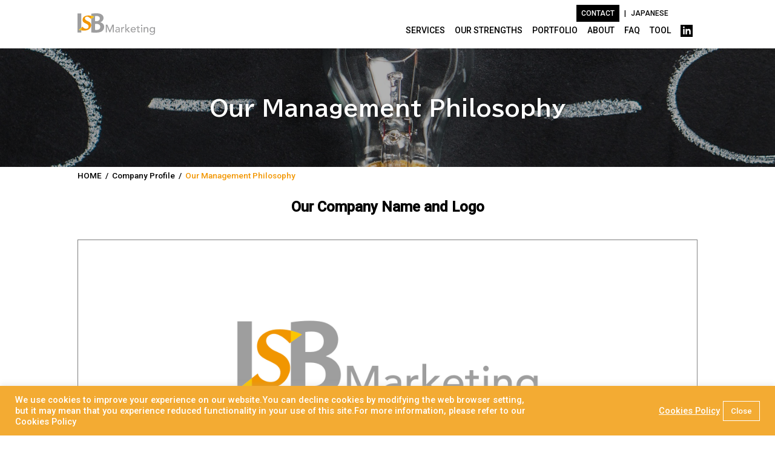

--- FILE ---
content_type: text/html; charset=UTF-8
request_url: https://isbm.jp/en/about/philosophy/
body_size: 16070
content:
<!DOCTYPE html>
<html lang="en">
<head>
<meta charset="UTF-8">

<meta property="og:url" content="https://isbm.jp/en/about/philosophy/" />
<meta property="og:title" content="Our Management Philosophy" />
<meta property="og:type" content="website" /> 
<meta property="og:image" content="https://isbm.jp/en/wp-content/themes/isbm/img/isbm_ogp.jpg" />
<meta property="og:description" content="..." />

<meta name="description" content="ISB Marketing provides marketing solutions, and helps to create effective B2B digital marketing campaigns for companies that want to develop their business in Japan.">
<meta name="keywords" content="ISB Marketing">
<meta name="viewport" content="width=device-width, initial-scale=1.0">
<meta http-equiv="X-UA-Compatible" content="ie=edge">

<link rel="alternate" hreflang="en" href="https://isbm.jp/en/" />
<link rel="alternate" hreflang="ja" href="https://isbm.jp/" />
<link rel="alternate" hreflang="x-default" href="https://isbm.jp/" />

<link href="https://fonts.googleapis.com/css?family=Noto+Sans+JP:400,700&amp;subset=japanese" rel="stylesheet">
<link rel="preconnect" href="https://fonts.gstatic.com">
<link href="https://fonts.googleapis.com/css2?family=Mrs+Saint+Delafield&display=swap" rel="stylesheet">

<title>Our Management Philosophy | ISB Marketing</title>

<link rel="shortcut icon" href="https://isbm.jp/en/wp-content/themes/isbm/favicon.ico">
<link rel="apple-touch-icon" href="https://isbm.jp/en/wp-content/themes/isbm/apple-touch-icon.png">
<link rel="icon" href="https://isbm.jp/en/wp-content/themes/isbm/android-chrome-256x256.png" type="image/png">
<link rel="icon" href="https://isbm.jp/en/wp-content/themes/isbm/favicon.svg" type="image/svg+xml">

<link rel="pingback" href="https://isbm.jp/en/xmlrpc.php">
<link rel="stylesheet" href="https://use.typekit.net/tew2ihk.css">
<link rel="stylesheet" href="https://isbm.jp/en/wp-content/themes/isbm/css/swiper.min.css">
<link rel="stylesheet" href="https://isbm.jp/en/wp-content/themes/isbm/css/style.css?=20230305">
<link rel="stylesheet" href="https://isbm.jp/en/wp-content/themes/isbm/css/wickedcss.min.css">

<script>(function(html){html.className = html.className.replace(/\bno-js\b/,'js')})(document.documentElement);</script>
<title>Our Management Philosophy &#8211; ISB Marketing</title>
<meta name='robots' content='max-image-preview:large, max-snippet:-1, max-video-preview:-1' />
<link rel="canonical" href="https://isbm.jp/en/about/philosophy/">
<meta property="og:title" content="Our Management Philosophy &#8211; ISB Marketing">
<meta property="og:type" content="article">
<meta property="og:url" content="https://isbm.jp/en/about/philosophy/">
<meta property="og:locale" content="en_US">
<meta property="og:site_name" content="ISB Marketing">
<meta property="article:published_time" content="2021-01-15T01:19:00+09:00">
<meta property="article:modified_time" content="2021-04-17T14:50:16+09:00">
<meta property="og:updated_time" content="2021-04-17T14:50:16+09:00">
<meta name="twitter:card" content="summary_large_image">
<link rel='dns-prefetch' href='//fonts.googleapis.com' />
<link rel="alternate" title="oEmbed (JSON)" type="application/json+oembed" href="https://isbm.jp/en/wp-json/oembed/1.0/embed?url=https%3A%2F%2Fisbm.jp%2Fen%2Fabout%2Fphilosophy%2F" />
<link rel="alternate" title="oEmbed (XML)" type="text/xml+oembed" href="https://isbm.jp/en/wp-json/oembed/1.0/embed?url=https%3A%2F%2Fisbm.jp%2Fen%2Fabout%2Fphilosophy%2F&#038;format=xml" />
<style id='wp-img-auto-sizes-contain-inline-css' type='text/css'>
img:is([sizes=auto i],[sizes^="auto," i]){contain-intrinsic-size:3000px 1500px}
/*# sourceURL=wp-img-auto-sizes-contain-inline-css */
</style>
<style id='wp-emoji-styles-inline-css' type='text/css'>

	img.wp-smiley, img.emoji {
		display: inline !important;
		border: none !important;
		box-shadow: none !important;
		height: 1em !important;
		width: 1em !important;
		margin: 0 0.07em !important;
		vertical-align: -0.1em !important;
		background: none !important;
		padding: 0 !important;
	}
/*# sourceURL=wp-emoji-styles-inline-css */
</style>
<style id='wp-block-library-inline-css' type='text/css'>
:root{--wp-block-synced-color:#7a00df;--wp-block-synced-color--rgb:122,0,223;--wp-bound-block-color:var(--wp-block-synced-color);--wp-editor-canvas-background:#ddd;--wp-admin-theme-color:#007cba;--wp-admin-theme-color--rgb:0,124,186;--wp-admin-theme-color-darker-10:#006ba1;--wp-admin-theme-color-darker-10--rgb:0,107,160.5;--wp-admin-theme-color-darker-20:#005a87;--wp-admin-theme-color-darker-20--rgb:0,90,135;--wp-admin-border-width-focus:2px}@media (min-resolution:192dpi){:root{--wp-admin-border-width-focus:1.5px}}.wp-element-button{cursor:pointer}:root .has-very-light-gray-background-color{background-color:#eee}:root .has-very-dark-gray-background-color{background-color:#313131}:root .has-very-light-gray-color{color:#eee}:root .has-very-dark-gray-color{color:#313131}:root .has-vivid-green-cyan-to-vivid-cyan-blue-gradient-background{background:linear-gradient(135deg,#00d084,#0693e3)}:root .has-purple-crush-gradient-background{background:linear-gradient(135deg,#34e2e4,#4721fb 50%,#ab1dfe)}:root .has-hazy-dawn-gradient-background{background:linear-gradient(135deg,#faaca8,#dad0ec)}:root .has-subdued-olive-gradient-background{background:linear-gradient(135deg,#fafae1,#67a671)}:root .has-atomic-cream-gradient-background{background:linear-gradient(135deg,#fdd79a,#004a59)}:root .has-nightshade-gradient-background{background:linear-gradient(135deg,#330968,#31cdcf)}:root .has-midnight-gradient-background{background:linear-gradient(135deg,#020381,#2874fc)}:root{--wp--preset--font-size--normal:16px;--wp--preset--font-size--huge:42px}.has-regular-font-size{font-size:1em}.has-larger-font-size{font-size:2.625em}.has-normal-font-size{font-size:var(--wp--preset--font-size--normal)}.has-huge-font-size{font-size:var(--wp--preset--font-size--huge)}.has-text-align-center{text-align:center}.has-text-align-left{text-align:left}.has-text-align-right{text-align:right}.has-fit-text{white-space:nowrap!important}#end-resizable-editor-section{display:none}.aligncenter{clear:both}.items-justified-left{justify-content:flex-start}.items-justified-center{justify-content:center}.items-justified-right{justify-content:flex-end}.items-justified-space-between{justify-content:space-between}.screen-reader-text{border:0;clip-path:inset(50%);height:1px;margin:-1px;overflow:hidden;padding:0;position:absolute;width:1px;word-wrap:normal!important}.screen-reader-text:focus{background-color:#ddd;clip-path:none;color:#444;display:block;font-size:1em;height:auto;left:5px;line-height:normal;padding:15px 23px 14px;text-decoration:none;top:5px;width:auto;z-index:100000}html :where(.has-border-color){border-style:solid}html :where([style*=border-top-color]){border-top-style:solid}html :where([style*=border-right-color]){border-right-style:solid}html :where([style*=border-bottom-color]){border-bottom-style:solid}html :where([style*=border-left-color]){border-left-style:solid}html :where([style*=border-width]){border-style:solid}html :where([style*=border-top-width]){border-top-style:solid}html :where([style*=border-right-width]){border-right-style:solid}html :where([style*=border-bottom-width]){border-bottom-style:solid}html :where([style*=border-left-width]){border-left-style:solid}html :where(img[class*=wp-image-]){height:auto;max-width:100%}:where(figure){margin:0 0 1em}html :where(.is-position-sticky){--wp-admin--admin-bar--position-offset:var(--wp-admin--admin-bar--height,0px)}@media screen and (max-width:600px){html :where(.is-position-sticky){--wp-admin--admin-bar--position-offset:0px}}

/*# sourceURL=wp-block-library-inline-css */
</style><style id='global-styles-inline-css' type='text/css'>
:root{--wp--preset--aspect-ratio--square: 1;--wp--preset--aspect-ratio--4-3: 4/3;--wp--preset--aspect-ratio--3-4: 3/4;--wp--preset--aspect-ratio--3-2: 3/2;--wp--preset--aspect-ratio--2-3: 2/3;--wp--preset--aspect-ratio--16-9: 16/9;--wp--preset--aspect-ratio--9-16: 9/16;--wp--preset--color--black: #000000;--wp--preset--color--cyan-bluish-gray: #abb8c3;--wp--preset--color--white: #ffffff;--wp--preset--color--pale-pink: #f78da7;--wp--preset--color--vivid-red: #cf2e2e;--wp--preset--color--luminous-vivid-orange: #ff6900;--wp--preset--color--luminous-vivid-amber: #fcb900;--wp--preset--color--light-green-cyan: #7bdcb5;--wp--preset--color--vivid-green-cyan: #00d084;--wp--preset--color--pale-cyan-blue: #8ed1fc;--wp--preset--color--vivid-cyan-blue: #0693e3;--wp--preset--color--vivid-purple: #9b51e0;--wp--preset--gradient--vivid-cyan-blue-to-vivid-purple: linear-gradient(135deg,rgb(6,147,227) 0%,rgb(155,81,224) 100%);--wp--preset--gradient--light-green-cyan-to-vivid-green-cyan: linear-gradient(135deg,rgb(122,220,180) 0%,rgb(0,208,130) 100%);--wp--preset--gradient--luminous-vivid-amber-to-luminous-vivid-orange: linear-gradient(135deg,rgb(252,185,0) 0%,rgb(255,105,0) 100%);--wp--preset--gradient--luminous-vivid-orange-to-vivid-red: linear-gradient(135deg,rgb(255,105,0) 0%,rgb(207,46,46) 100%);--wp--preset--gradient--very-light-gray-to-cyan-bluish-gray: linear-gradient(135deg,rgb(238,238,238) 0%,rgb(169,184,195) 100%);--wp--preset--gradient--cool-to-warm-spectrum: linear-gradient(135deg,rgb(74,234,220) 0%,rgb(151,120,209) 20%,rgb(207,42,186) 40%,rgb(238,44,130) 60%,rgb(251,105,98) 80%,rgb(254,248,76) 100%);--wp--preset--gradient--blush-light-purple: linear-gradient(135deg,rgb(255,206,236) 0%,rgb(152,150,240) 100%);--wp--preset--gradient--blush-bordeaux: linear-gradient(135deg,rgb(254,205,165) 0%,rgb(254,45,45) 50%,rgb(107,0,62) 100%);--wp--preset--gradient--luminous-dusk: linear-gradient(135deg,rgb(255,203,112) 0%,rgb(199,81,192) 50%,rgb(65,88,208) 100%);--wp--preset--gradient--pale-ocean: linear-gradient(135deg,rgb(255,245,203) 0%,rgb(182,227,212) 50%,rgb(51,167,181) 100%);--wp--preset--gradient--electric-grass: linear-gradient(135deg,rgb(202,248,128) 0%,rgb(113,206,126) 100%);--wp--preset--gradient--midnight: linear-gradient(135deg,rgb(2,3,129) 0%,rgb(40,116,252) 100%);--wp--preset--font-size--small: 13px;--wp--preset--font-size--medium: 20px;--wp--preset--font-size--large: 36px;--wp--preset--font-size--x-large: 42px;--wp--preset--spacing--20: 0.44rem;--wp--preset--spacing--30: 0.67rem;--wp--preset--spacing--40: 1rem;--wp--preset--spacing--50: 1.5rem;--wp--preset--spacing--60: 2.25rem;--wp--preset--spacing--70: 3.38rem;--wp--preset--spacing--80: 5.06rem;--wp--preset--shadow--natural: 6px 6px 9px rgba(0, 0, 0, 0.2);--wp--preset--shadow--deep: 12px 12px 50px rgba(0, 0, 0, 0.4);--wp--preset--shadow--sharp: 6px 6px 0px rgba(0, 0, 0, 0.2);--wp--preset--shadow--outlined: 6px 6px 0px -3px rgb(255, 255, 255), 6px 6px rgb(0, 0, 0);--wp--preset--shadow--crisp: 6px 6px 0px rgb(0, 0, 0);}:where(.is-layout-flex){gap: 0.5em;}:where(.is-layout-grid){gap: 0.5em;}body .is-layout-flex{display: flex;}.is-layout-flex{flex-wrap: wrap;align-items: center;}.is-layout-flex > :is(*, div){margin: 0;}body .is-layout-grid{display: grid;}.is-layout-grid > :is(*, div){margin: 0;}:where(.wp-block-columns.is-layout-flex){gap: 2em;}:where(.wp-block-columns.is-layout-grid){gap: 2em;}:where(.wp-block-post-template.is-layout-flex){gap: 1.25em;}:where(.wp-block-post-template.is-layout-grid){gap: 1.25em;}.has-black-color{color: var(--wp--preset--color--black) !important;}.has-cyan-bluish-gray-color{color: var(--wp--preset--color--cyan-bluish-gray) !important;}.has-white-color{color: var(--wp--preset--color--white) !important;}.has-pale-pink-color{color: var(--wp--preset--color--pale-pink) !important;}.has-vivid-red-color{color: var(--wp--preset--color--vivid-red) !important;}.has-luminous-vivid-orange-color{color: var(--wp--preset--color--luminous-vivid-orange) !important;}.has-luminous-vivid-amber-color{color: var(--wp--preset--color--luminous-vivid-amber) !important;}.has-light-green-cyan-color{color: var(--wp--preset--color--light-green-cyan) !important;}.has-vivid-green-cyan-color{color: var(--wp--preset--color--vivid-green-cyan) !important;}.has-pale-cyan-blue-color{color: var(--wp--preset--color--pale-cyan-blue) !important;}.has-vivid-cyan-blue-color{color: var(--wp--preset--color--vivid-cyan-blue) !important;}.has-vivid-purple-color{color: var(--wp--preset--color--vivid-purple) !important;}.has-black-background-color{background-color: var(--wp--preset--color--black) !important;}.has-cyan-bluish-gray-background-color{background-color: var(--wp--preset--color--cyan-bluish-gray) !important;}.has-white-background-color{background-color: var(--wp--preset--color--white) !important;}.has-pale-pink-background-color{background-color: var(--wp--preset--color--pale-pink) !important;}.has-vivid-red-background-color{background-color: var(--wp--preset--color--vivid-red) !important;}.has-luminous-vivid-orange-background-color{background-color: var(--wp--preset--color--luminous-vivid-orange) !important;}.has-luminous-vivid-amber-background-color{background-color: var(--wp--preset--color--luminous-vivid-amber) !important;}.has-light-green-cyan-background-color{background-color: var(--wp--preset--color--light-green-cyan) !important;}.has-vivid-green-cyan-background-color{background-color: var(--wp--preset--color--vivid-green-cyan) !important;}.has-pale-cyan-blue-background-color{background-color: var(--wp--preset--color--pale-cyan-blue) !important;}.has-vivid-cyan-blue-background-color{background-color: var(--wp--preset--color--vivid-cyan-blue) !important;}.has-vivid-purple-background-color{background-color: var(--wp--preset--color--vivid-purple) !important;}.has-black-border-color{border-color: var(--wp--preset--color--black) !important;}.has-cyan-bluish-gray-border-color{border-color: var(--wp--preset--color--cyan-bluish-gray) !important;}.has-white-border-color{border-color: var(--wp--preset--color--white) !important;}.has-pale-pink-border-color{border-color: var(--wp--preset--color--pale-pink) !important;}.has-vivid-red-border-color{border-color: var(--wp--preset--color--vivid-red) !important;}.has-luminous-vivid-orange-border-color{border-color: var(--wp--preset--color--luminous-vivid-orange) !important;}.has-luminous-vivid-amber-border-color{border-color: var(--wp--preset--color--luminous-vivid-amber) !important;}.has-light-green-cyan-border-color{border-color: var(--wp--preset--color--light-green-cyan) !important;}.has-vivid-green-cyan-border-color{border-color: var(--wp--preset--color--vivid-green-cyan) !important;}.has-pale-cyan-blue-border-color{border-color: var(--wp--preset--color--pale-cyan-blue) !important;}.has-vivid-cyan-blue-border-color{border-color: var(--wp--preset--color--vivid-cyan-blue) !important;}.has-vivid-purple-border-color{border-color: var(--wp--preset--color--vivid-purple) !important;}.has-vivid-cyan-blue-to-vivid-purple-gradient-background{background: var(--wp--preset--gradient--vivid-cyan-blue-to-vivid-purple) !important;}.has-light-green-cyan-to-vivid-green-cyan-gradient-background{background: var(--wp--preset--gradient--light-green-cyan-to-vivid-green-cyan) !important;}.has-luminous-vivid-amber-to-luminous-vivid-orange-gradient-background{background: var(--wp--preset--gradient--luminous-vivid-amber-to-luminous-vivid-orange) !important;}.has-luminous-vivid-orange-to-vivid-red-gradient-background{background: var(--wp--preset--gradient--luminous-vivid-orange-to-vivid-red) !important;}.has-very-light-gray-to-cyan-bluish-gray-gradient-background{background: var(--wp--preset--gradient--very-light-gray-to-cyan-bluish-gray) !important;}.has-cool-to-warm-spectrum-gradient-background{background: var(--wp--preset--gradient--cool-to-warm-spectrum) !important;}.has-blush-light-purple-gradient-background{background: var(--wp--preset--gradient--blush-light-purple) !important;}.has-blush-bordeaux-gradient-background{background: var(--wp--preset--gradient--blush-bordeaux) !important;}.has-luminous-dusk-gradient-background{background: var(--wp--preset--gradient--luminous-dusk) !important;}.has-pale-ocean-gradient-background{background: var(--wp--preset--gradient--pale-ocean) !important;}.has-electric-grass-gradient-background{background: var(--wp--preset--gradient--electric-grass) !important;}.has-midnight-gradient-background{background: var(--wp--preset--gradient--midnight) !important;}.has-small-font-size{font-size: var(--wp--preset--font-size--small) !important;}.has-medium-font-size{font-size: var(--wp--preset--font-size--medium) !important;}.has-large-font-size{font-size: var(--wp--preset--font-size--large) !important;}.has-x-large-font-size{font-size: var(--wp--preset--font-size--x-large) !important;}
/*# sourceURL=global-styles-inline-css */
</style>

<style id='classic-theme-styles-inline-css' type='text/css'>
/*! This file is auto-generated */
.wp-block-button__link{color:#fff;background-color:#32373c;border-radius:9999px;box-shadow:none;text-decoration:none;padding:calc(.667em + 2px) calc(1.333em + 2px);font-size:1.125em}.wp-block-file__button{background:#32373c;color:#fff;text-decoration:none}
/*# sourceURL=/wp-includes/css/classic-themes.min.css */
</style>
<link rel='stylesheet' id='contact-form-7-css' href='https://isbm.jp/en/wp-content/plugins/contact-form-7/includes/css/styles.css?ver=6.1.4' type='text/css' media='all' />
<link rel='stylesheet' id='jquery-ui-dialog-min-css-css' href='https://isbm.jp/en/wp-includes/css/jquery-ui-dialog.min.css?ver=b1328a5b05a037ee68c858aa791eb12e' type='text/css' media='all' />
<link rel='stylesheet' id='contact-form-7-confirm-plus-css' href='https://isbm.jp/en/wp-content/plugins/confirm-plus-contact-form-7/assets/css/styles.css?ver=20250113_033105' type='text/css' media='all' />
<link rel='stylesheet' id='cookie-law-info-css' href='https://isbm.jp/en/wp-content/plugins/cookie-law-info/legacy/public/css/cookie-law-info-public.css?ver=3.3.8' type='text/css' media='all' />
<link rel='stylesheet' id='cookie-law-info-gdpr-css' href='https://isbm.jp/en/wp-content/plugins/cookie-law-info/legacy/public/css/cookie-law-info-gdpr.css?ver=3.3.8' type='text/css' media='all' />
<link rel='stylesheet' id='twentyfifteen-fonts-css' href='https://fonts.googleapis.com/css?family=Noto+Sans%3A400italic%2C700italic%2C400%2C700%7CNoto+Serif%3A400italic%2C700italic%2C400%2C700%7CInconsolata%3A400%2C700&#038;subset=latin%2Clatin-ext' type='text/css' media='all' />
<link rel='stylesheet' id='twentyfifteen-style-css' href='https://isbm.jp/en/wp-content/themes/isbm/style.css?ver=b1328a5b05a037ee68c858aa791eb12e' type='text/css' media='all' />
<script type="text/javascript" src="https://isbm.jp/en/wp-includes/js/jquery/jquery.min.js?ver=3.7.1" id="jquery-core-js"></script>
<script type="text/javascript" src="https://isbm.jp/en/wp-includes/js/jquery/jquery-migrate.min.js?ver=3.4.1" id="jquery-migrate-js"></script>
<script type="text/javascript" id="cookie-law-info-js-extra">
/* <![CDATA[ */
var Cli_Data = {"nn_cookie_ids":[],"cookielist":[],"non_necessary_cookies":[],"ccpaEnabled":"","ccpaRegionBased":"","ccpaBarEnabled":"","strictlyEnabled":["necessary","obligatoire"],"ccpaType":"gdpr","js_blocking":"1","custom_integration":"","triggerDomRefresh":"","secure_cookies":""};
var cli_cookiebar_settings = {"animate_speed_hide":"500","animate_speed_show":"500","background":"#f3ab33","border":"#b1a6a6c2","border_on":"","button_1_button_colour":"#f3ab33","button_1_button_hover":"#c28929","button_1_link_colour":"#fff","button_1_as_button":"1","button_1_new_win":"","button_2_button_colour":"#333","button_2_button_hover":"#292929","button_2_link_colour":"#444","button_2_as_button":"","button_2_hidebar":"","button_3_button_colour":"#3566bb","button_3_button_hover":"#2a5296","button_3_link_colour":"#fff","button_3_as_button":"1","button_3_new_win":"","button_4_button_colour":"#000","button_4_button_hover":"#000000","button_4_link_colour":"#333333","button_4_as_button":"","button_7_button_colour":"#61a229","button_7_button_hover":"#4e8221","button_7_link_colour":"#fff","button_7_as_button":"1","button_7_new_win":"","font_family":"inherit","header_fix":"","notify_animate_hide":"1","notify_animate_show":"","notify_div_id":"#cookie-law-info-bar","notify_position_horizontal":"right","notify_position_vertical":"bottom","scroll_close":"","scroll_close_reload":"","accept_close_reload":"","reject_close_reload":"","showagain_tab":"","showagain_background":"#fff","showagain_border":"#000","showagain_div_id":"#cookie-law-info-again","showagain_x_position":"100px","text":"#ffffff","show_once_yn":"","show_once":"10000","logging_on":"","as_popup":"","popup_overlay":"1","bar_heading_text":"","cookie_bar_as":"banner","popup_showagain_position":"bottom-right","widget_position":"left"};
var log_object = {"ajax_url":"https://isbm.jp/en/wp-admin/admin-ajax.php"};
//# sourceURL=cookie-law-info-js-extra
/* ]]> */
</script>
<script type="text/javascript" src="https://isbm.jp/en/wp-content/plugins/cookie-law-info/legacy/public/js/cookie-law-info-public.js?ver=3.3.8" id="cookie-law-info-js"></script>
<link rel="https://api.w.org/" href="https://isbm.jp/en/wp-json/" /><link rel="alternate" title="JSON" type="application/json" href="https://isbm.jp/en/wp-json/wp/v2/pages/42" /><link rel="EditURI" type="application/rsd+xml" title="RSD" href="https://isbm.jp/en/xmlrpc.php?rsd" />

<link rel='shortlink' href='https://isbm.jp/en/?p=42' />
<style type="text/css">.recentcomments a{display:inline !important;padding:0 !important;margin:0 !important;}</style>
<!-- Global site tag (gtag.js) - Google Analytics -->
<script async src="https://www.googletagmanager.com/gtag/js?id=UA-42905459-1"></script>
<script>
  window.dataLayer = window.dataLayer || [];
  function gtag(){dataLayer.push(arguments);}
  gtag('js', new Date());

  gtag('config', 'UA-42905459-1');
</script>

<script src="https://isbm.jp/en/wp-content/themes/isbm/js/jquery-3.4.1.min.js"></script>

<!-- /en/ authorization - Google search console EN -->
<meta name="google-site-verification" content="mfLnd5BlblG1btxnj4Fq2JoOOLdpEwVB1MYXyIbo0kc" />

<!-- /en/ authorization - MS Clarity EN 202205-->
<script type="text/javascript">
    (function(c,l,a,r,i,t,y){
        c[a]=c[a]||function(){(c[a].q=c[a].q||[]).push(arguments)};
        t=l.createElement(r);t.async=1;t.src="https://www.clarity.ms/tag/"+i;
        y=l.getElementsByTagName(r)[0];y.parentNode.insertBefore(t,y);
    })(window, document, "clarity", "script", "c3x83hr2vi");
</script>

<link rel="preconnect" href="https://fonts.googleapis.com">
<link rel="preconnect" href="https://fonts.gstatic.com" crossorigin>
<link href="https://fonts.googleapis.com/css2?family=BIZ+UDPGothic:wght@400;700&family=Roboto:wght@300;500&display=swap" rel="stylesheet">
<style>
    body{
        overflow-x: hidden;
        font-family: "Roboto" , "BIZ UDPGothic", sans-serif;
    }
    h1{
      font-family: "BIZ UDPGothic", sans-serif !important;
    }
</style>

</head>

<body id="page" class="wp-singular page-template page-template-about-philosophy page-template-about-philosophy-php page page-id-42 page-child parent-pageid-40 wp-theme-isbm">

<div class="relative">
<div id="loader" class="flex-wrap">
  <div class="flex flex-wrap w-full">
  <div class="w-full"><img class="w-32 pb-4 m-auto" src="https://isbm.jp/en/wp-content/themes/isbm/img/logo.svg" alt="ISB Marketing"></div><div class="load_bar"></div>
  </div>
</div>
<div id="page_top" class="fixed z-50 w-full">
  <div class="footer_contact w-full mx-auto text-center absolute left-0 bottom-0 flex items-center">
    <div class="btn_color1 contact mx-auto w-10/12 md:w-full bg-mainColor2 shadow-lg" style="max-width: 800px"><a href="https://isbm.jp/en/contact/" class="block flex items-center text-white p-4 md:py-6 box-border relative font-bold"><img src="https://isbm.jp/en/wp-content/themes/isbm/img/mail.svg" class="w-8 h-auto mr-4">Contact<img src="https://isbm.jp/en/wp-content/themes/isbm/img/arrow.svg" class="w-8 h-auto ml-auto"></a>
    </div>
  </div>
  <div class="absolute right-0 bottom-0">
  <a href="#page" class="mb-2 md:m-2 w-10 h-10 bg-mainColor1 rounded-full block text-white flex items-center justify-center">&#9650;</a>
  </div>
</div>

<!-- header -->
  <div id="app" class="sticky w-full z-50 top-0 active">
    <header class="py-2 px-4 box-border mx-auto top-0">
      <div class="flex justify-between items-center container mx-auto">
      <h1 class="z-50"><a href="https://isbm.jp/en/"><img class="w-32" src="https://isbm.jp/en/wp-content/themes/isbm/img/logo.svg" alt="ISB Marketing"></a></h1>
      <!-- hamburger -->
      <div id="h_nav">
          <input id="hanburger" type="checkbox">
          <label for="hanburger" class="menu_button m-3 w-6 h-6 fixed top-0 right-0 focus:outline-none md:hidden z-50 flex items-center">
            <span class="inner_line block w-6 h-1 bg-monoTone1 absolute top-0" id="line1"></span>
            <span class="inner_line block w-6 h-1 bg-monoTone1" id="line2"></span>
            <span class="inner_line block w-6 h-1 bg-monoTone1 absolute bottom-0" id="line3"></span>
          </label>
        </div>
      <!-- /hamburger -->
      <div id="global" class="hidden md:block fixed top-0 left-0 w-full bg-white md:static md:bg-transparent md:w-auto md:h-auto">
        <div class="text-xs text-right -mb-2 mt-2 md:pr-12 md:mt-0 md:pr-0 flex justify-end items-center"><a class="btn_mono1 mr-2 px-2 bg-black text-white" href="https://isbm.jp/en/contact/"><span class="relative">CONTACT</span></a>  |  <a class="ml-2" href="/" target="_blank" rel="noopener noreferrer">JAPANESE</a></div>
        <ul class="md:pl-6 mt-6 md:mt-0 text-center md:text-left md:flex md:justify-end md:items-center md:text-xs lg:text-sm">
          <!--<li class="h-auto"><a href="https://isbm.jp/en/news/" class="nav-link md:flex items-center w-full md:w-auto border-t border-b border-monoTone3 md:border-0 block md:inline">NEWS</a></li>-->
          <li class="h-auto sub_link" id="sub_services">
            <a href="https://isbm.jp/en/services/" class="nav-link md:flex items-center w-full md:w-auto border-b border-monoTone3 md:border-0 block md:inline">SERVICES<span class="mark md:hidden text-xl float-right">+</span></a>
            <div class="sub_menu md:block text-xs md:absolute w-full bg-white top-0 left-0 md:p-4 text-monoTone1 md:shadow-lg border-b border-monoTone3 md:border-0">
            <div class="container m-auto md:flex flex-wrap text-left w-2/3 md:w-full">
                <div class="md:w-1/4">
                  <div class="font-bold"><a class="nav-link" href="https://isbm.jp/en/services/process">Marketing Process</a></div>
                  <div class="font-bold"><a class="nav-link" href="https://isbm.jp/en/services/cm">Content Marketing</a></div>
                  <div><a class="nav-link hidden md:inline-block" href="https://isbm.jp/en/services/cm/casestudywriting">&nbsp;&nbsp;- Case Study Writing</a></div>
                  <div><a class="nav-link hidden md:inline-block" href="https://isbm.jp/en/services/cm/whitepaper">&nbsp;&nbsp;- White Paper Planning</a></div>
                  <div><a class="nav-link hidden md:inline-block" href="https://isbm.jp/en/services/cm/saleswriting">&nbsp;&nbsp;- Content Creation for Introducing Your Services</a></div>
                  <div><a class="nav-link hidden md:inline-block" href="https://isbm.jp/en/services/cm/proposal">&nbsp;&nbsp;- Proposal Writing Service</a></div>
                  <div><a class="nav-link hidden md:inline-block" href="https://isbm.jp/en/services/cm/businesscolumn">&nbsp;&nbsp;- Business Columns</a></div>
                  <div><a class="nav-link hidden md:inline-block" href="https://isbm.jp/en/services/cm/thoughtleadership">&nbsp;&nbsp;- Thought Leadership</a></div>
                </div>

                <div class="md:w-1/4">
                  <div class="font-bold"><a class="nav-link" href="https://isbm.jp/en/services/website">Website Design and Maintenance</a></div>
                  <div><a class="nav-link hidden md:inline-block" href="https://isbm.jp/en/services/website/globalsite">&nbsp;&nbsp;- Japanese Website Creation</a></div>
                  <div class="font-bold"><a class="nav-link" href="https://isbm.jp/en/services/pr">Public Relations</a></div>
                  <div><a class="nav-link hidden md:inline-block" href="https://isbm.jp/en/services/pr/release">&nbsp;&nbsp;- Writing News Releases</a></div>
                  <div><a class="nav-link hidden md:inline-block" href="https://isbm.jp/en/services/pr/pr-strategies">&nbsp;&nbsp;- Effective B2B PR Strategies for Japan Entry</a></div>
            </div>

            <div class="md:w-1/4">
                <div class="font-bold"><a class="nav-link" href="https://isbm.jp/en/services/advisoryservice">Marketing Advice</a></div>
                <div><a class="nav-link hidden md:inline-block" href="https://isbm.jp/en/services/advisoryservice/exhibitionsupport">&nbsp;&nbsp;- Exhibition Support in Japan</a></div>
                <div><a class="nav-link hidden md:inline-block" href="https://isbm.jp/en/services/advisoryservice/localisation">&nbsp;&nbsp;- Strategic Localisation Services</a></div>
                <div class="font-bold"><a class="nav-link" href="https://isbm.jp/en/services/training">Marketing Training Programs</a></div>
            </div>

            <div class="md:w-1/4"><div class="font-bold"><a class="nav-link" href="https://isbm.jp/en/services/research">Marketing Research</a></div>
                <div><a class="nav-link hidden md:inline-block" href="https://isbm.jp/en/services/research/webanalysis">&nbsp;&nbsp;- Website Research</a></div>
                <div><a class="nav-link hidden md:inline-block" href="https://isbm.jp/en/services/research/company">&nbsp;&nbsp;- Competitor Website Analysis</a></div>
                <div><a class="nav-link hidden md:inline-block" href="https://isbm.jp/en/services/research/user">&nbsp;&nbsp;- User Surveys</a></div>
            </div>

            </div>
            </div>

          </li>
          <li class="h-auto"><a href="https://isbm.jp/en/advantage/" class="nav-link md:flex items-center w-full md:w-auto border-b border-monoTone3 md:border-0 block md:inline">OUR STRENGTHS</a></li>
          <li class="h-auto sub_link" id="sub_works">
            <a href="https://isbm.jp/en/works/" class="nav-link md:flex items-center w-full md:w-auto border-b border-monoTone3 md:border-0 block md:inline">PORTFOLIO<span class="mark md:hidden text-xl float-right">+</span></a>

            <div class="sub_menu md:block text-xs md:absolute w-full bg-white top-0 left-0 md:p-4 text-monoTone1 md:shadow-lg border-b border-monoTone3 md:border-0">
            <div class="container m-auto md:flex flex-wrap text-left w-2/3 md:w-full">
                <div class="font-bold md:w-1/2"><a class="nav-link" href="https://isbm.jp/en/works/contents">Content Marketing</a></div>
                <div class="font-bold md:w-1/2"><a class="nav-link" href="https://isbm.jp/en/works/site">Website Design and Maintenance</a></div>
                <div class="font-bold md:w-1/2"><a class="nav-link" href="https://isbm.jp/en/works/pr">Public Relations</a></div>
                <div class="font-bold md:w-1/2"><a class="nav-link" href="https://isbm.jp/en/works/advisor">Marketing Advice</a></div>
                <div class="font-bold md:w-1/2"><a class="nav-link" href="https://isbm.jp/en/works/research">Research and Analysis</a></div>
                <div class="font-bold md:w-1/2"><a class="nav-link" href="https://isbm.jp/en/works/training">Marketing Workshops</a></div>
              </div>
              </div>
          </li>
          <li class="h-auto sub_link" id="sub_about"><a href="https://isbm.jp/en/about/" class="nav-link md:flex items-center w-full md:w-auto border-b border-monoTone3 md:border-0 block md:inline">ABOUT<span class="mark md:hidden text-xl float-right">+</span></a>
            <div class="sub_menu md:block text-xs md:absolute w-full bg-white top-0 left-0 md:p-4 text-monoTone1 md:shadow-lg border-b border-monoTone3 md:border-0">
              <div class="container m-auto md:flex flex-wrap text-left w-2/3 md:w-full">

                <div class="font-bold md:w-1/2"><a class="nav-link" href="https://isbm.jp/en/about/">Company Profile</a></div>
                <div class="font-bold md:w-1/2"><a class="nav-link" href="https://isbm.jp/en/about/philosophy/">Our Management Philosophy</a></div>
                <div class="font-bold md:w-1/2"><a class="nav-link" href="https://isbm.jp/en/about/message/">Message from the CEO</a></div>
                <div class="font-bold md:w-1/2"><a class="nav-link" href="https://isbm.jp/en/about/sustainability/">Sustainability</a></div>
              </div>
            </div>
          </li>
          <!--<li class="h-auto"><a href="https://isbm.jp/en/contact/" class="nav-link md:flex items-center w-full md:w-auto border-b border-monoTone3 md:border-0 block md:inline">CONTACT</a></li>-->
          <li class="h-auto"><a href="https://isbm.jp/en/faq/" class="nav-link md:flex items-center w-full md:w-auto border-b border-monoTone3 md:border-0 block md:inline">FAQ</a></li>
          <li class="h-auto"><a href="https://isbm.jp/en/tools/" class="nav-link md:flex items-center w-full md:w-auto border-b border-monoTone3 md:border-0 block md:inline">TOOL</a></li>
          <!--<li class="h-auto"><a href="https://isbm.jp/en/recruit/" class="nav-link md:flex items-center w-full md:w-auto border-t border-b border-monoTone3 md:border-0 block md:inline">RECRUIT</a></li>-->
          <li class="w-full float-right md:float-none md:inline md:w-auto flex justify-center items-center"><a href="https://www.linkedin.com/company/isb-marketing-ltd" target="_blank" rel="noopener noreferrer" class="transition-opacity duration-500 ease-in-out opacity-100 hover:opacity-50"><img id="linkedin" src="https://isbm.jp/en/wp-content/themes/isbm/img/linkedin.svg" class="w-5 mx-2 inline-block" alt=""><span class="md:hidden">LinkedIn</span></a></li>
        </ul>
      </div>
      </div>
    </header>
  </div>
  <!-- /header -->
    <div id="luxy">

    <!-- content -->
    <div id="content">
        <h1 class="text-center text-4xl text-white px-8 py-20 font-bold img-header" style="background: url(https://isbm.jp/en/wp-content/themes/isbm/img/h_philosophy.jpg) no-repeat center center;background-size: cover;backdrop-filter: brightness(60%);">Our Management Philosophy</h1>
        <div id="content_wrapper" class="container mx-auto">

    <div class="breadcrumbs">
        <!-- Breadcrumb NavXT 7.5.0 -->
<span property="itemListElement" typeof="ListItem"><a property="item" typeof="WebPage" href="https://isbm.jp/en" class="home" ><span property="name">HOME</span></a><meta property="position" content="1"></span>&nbsp;&nbsp;/&nbsp;&nbsp;<span property="itemListElement" typeof="ListItem"><a property="item" typeof="WebPage" href="https://isbm.jp/en/about/" class="post post-page" ><span property="name">Company Profile</span></a><meta property="position" content="2"></span>&nbsp;&nbsp;/&nbsp;&nbsp;<span property="itemListElement" typeof="ListItem"><span property="name" class="post post-page current-item">Our Management Philosophy</span><meta property="url" content="https://isbm.jp/en/about/philosophy/"><meta property="position" content="3"></span>    </div>

            
            <div class="content_block mb-10 px-4 md:px-0">
            <h2 class="text-center text-2xl p-6 font-bold">Our Company Name and Logo</h2>
            <div class="py-4"><img src="https://isbm.jp/en/wp-content/themes/isbm/img/img01_philosophy.jpg" alt=""></div>
            <p class="py-4">
                The meaning behind “ISB” and our logo:<br>
                ISB stands for Internet, Strategic Business, and Marketing.<br>
                Our logo was designed by Yoko Kadokawa, an illustrator whose designs have appeared in many media, virtual as well as old-school: books, websites, advertisements, magazines, and mobile ads. This logo was inspired by our company name itself, based on the concept of “connecting”: companies and customers, people and information, products and people. <br>
                The letter “S”, by its shape and placement in the center of the logo, symbolizes the tools used to connect these people and things. We strive to serve as that “connector”.
            </p>
            </div>

            <div class="effect-fade content_block mb-10 px-4 md:px-0">
            <h2 class="text-center text-2xl p-6 font-bold">Management Philosophy</h2>
            <div class="py-4"><img src="https://isbm.jp/en/wp-content/themes/isbm/img/about/philosophy.jpg" alt=""></div>
            </div>

            <div class="effect-fade content_block mb-10 px-4 md:px-0">
            <h2 class="text-center text-2xl p-6 font-bold text-mainColor1">MISSION</h2>
            <p class="py-4">
                Our mission is to contribute the development of industry and society through excellent marketing. Our team uses its skills, versatility and talent to fulfill that mission, and provide high-quality marketing services to our customers. We aim to help businesses solve problems.
            </p>
            <p class="py-4">
                Furthermore, by fulfilling this mission and helping businesses solve their problems, we aim to fulfill our social responsibility of continually providing high-quality, customized marketing services which will increase happiness for all parties involved. We also strive to earn the trust of our customers.
            </p>
            </div>

            <div class="effect-fade content_block mb-10 px-4 md:px-0">
            <h2 class="text-center text-2xl p-6 font-bold text-mainColor1">VISION</h2>
            <p class="py-4">
                ​Our vision is to persistently deliver high-quality marketing services that address the challenges of our customers, companies, and society, ultimately contributing to the well-being and happiness of people.
            </p>
            </div>

            <div class="effect-fade content_block mb-10 px-4 md:px-0">
            <h2 class="text-center text-2xl p-6 font-bold text-mainColor1">VALUES</h2>
            <p class="py-4">
                ​The values that we believe in are "Gratitude, Innovation, and Passion”. “Gratitude” means we appreciate everyone round us and show our appreciation toward them. “Innovation” means never losing the ability to think, learn and act spontaneously. And "Passion", for us, is the attitude with which we engage the challenges presented to us. Motivation, perseverance, and good faith are shared by our team members, and we see that keeping these values will help us achieve our mission and realize our vision.<br>Toward that end, we have 7 Action Guidelines:
            </p>
            <ul class="py-4 md:flex md:flex-wrap">
                <li class="md:w-1/2 mb-3 text-xl"><span class="text-monoTone3">|<span class="text-mainColor1">1</span>|</span><strong class="pl-1">To be  fully committed</strong><br>We are fully committed to our tasks no matter how small they are.</li>
                <li class="md:w-1/2 mb-3 text-xl"><span class="text-monoTone3">|<span class="text-mainColor1">2</span>|</span><strong class="pl-1">To please people</strong><br>When meeting people,  we always think about how we can please them.</li>
                <li class="md:w-1/2 mb-3 text-xl"><span class="text-monoTone3">|<span class="text-mainColor1">3</span>|</span><strong class="pl-1"> To walk the talk</strong><br>We carry out all duties and tasks with a deep sense of responsibility.</li>
                <li class="md:w-1/2 mb-3 text-xl"><span class="text-monoTone3">|<span class="text-mainColor1">4</span>|</span><strong class="pl-1">To share knowledge</strong><br>We share ideas and useful proposals freely and openly.</li>
                <li class="md:w-1/2 mb-3 text-xl"><span class="text-monoTone3">|<span class="text-mainColor1">5</span>|</span><strong class="pl-1">Self-improvement</strong><br>We vow to keep our curiosity and desire to learn alive. If something new attracts our attention, we give it a try.</li>
                <li class="md:w-1/2 mb-3 text-xl"><span class="text-monoTone3">|<span class="text-mainColor1">6</span>|</span><strong class="pl-1">To cooperate</strong><br>We always communicate actively with each other while working.</li>
                <li class="md:w-1/2 mb-3 text-xl"><span class="text-monoTone3">|<span class="text-mainColor1">7</span>|</span><strong class="pl-1">To embrace change</strong><br>Our philosophy is to welcome change with open minds, embracing the future.</li>
            </ul>
            </div>

        <nav class="navigation post-navigation" role="navigation">
        <div class="nav-links">
            <div class="nav-previous">
                <a href="https://isbm.jp/en/about/" rel="prev"><span class="relative w-full flex justify-between">Company Profile<img src="https://isbm.jp/en/wp-content/themes/isbm/img/arrow.svg" class="w-8 h-auto ml-auto"></span></a>
            </div>
            <div class="nav-next">
                <a href="https://isbm.jp/en/about/message" rel="next"><span class="relative w-full flex justify-between">Message from the CEO<img src="https://isbm.jp/en/wp-content/themes/isbm/img/arrow.svg" class="w-8 h-auto ml-auto"></span></a>
            </div>
        </div>
    </nav>

        </div>
    </div>
    <!-- /content -->

    <!-- logo -->
    <div class="logo_anim w-full whitespace-no-wrap overflow-hidden text-white bg-monoTone4"><span>ISB MARKETING</span></div>
    <!-- /logo -->
    <!-- FOOTER -->
<div id="footer" class="relative">
    <div id="footer_nav" class="px-6 py-8 text-white relative" style="background-color: #1b2538;">
        <div class="footer_wrapper container mx-auto flex items-stretchflex items-stretch flex-wrap">
        <div id="footer_logo" class="w-1/3 md:w-1/5">
            <img class="w-40 md:w-32" src="https://isbm.jp/en/wp-content/themes/isbm/img/logo_w.svg" alt="ISB Marketing">
            <div class="text-xs -mb-2 mt-2 pr-12 md:mt-0 md:pr-0">
                > <a href="/">JAPANESE SITE</a><br>
                <a href="https://www.youtube.com/@isbmPR/videos" target="_blank" rel="noopener noreferrer"><img class="w-6 inline-block" src="https://isbm.jp/en/wp-content/themes/isbm/img/youtube.svg" alt=""> YouTube</a>
            </div>
        </div>
        <div class="footer_link w-full md:w-1/5 md:px-4 md:border-r border-monoTone3 border-box">
            <ul class="leading-6 text-xs">
                <!--<li><a href="https://isbm.jp/en/news/">NEWS</a></li>
                <li><a href="https://isbm.jp/en/news/topics">― TOPICS</a></li>
                <li><a href="https://isbm.jp/en/news/blog">― BLOG</a></li>
                <li><a href="https://isbm.jp/en/news/others">― OTHERS</a></li>-->
                <li><a href="https://isbm.jp/en/services/">SERVICES</a></li>
                <li><a href="https://isbm.jp/en/services/process">― Marketing Process</a></li>

                <li><a href="https://isbm.jp/en/services/cm">― Content Marketing</a></li>
                <li><a href="https://isbm.jp/en/services/cm/casestudywriting">&nbsp;&nbsp;- Case Study Writing</a></li>
                <li><a href="https://isbm.jp/en/services/cm/whitepaper">&nbsp;&nbsp;- White Paper Planning</a></li>
                <li><a href="https://isbm.jp/en/services/cm/saleswriting">&nbsp;&nbsp;- Content Creation for Introducing Your Services</a></li>
                <li><a href="https://isbm.jp/en/services/cm/proposal">&nbsp;&nbsp;- Proposal Writing Service</a></li>
                <li><a href="https://isbm.jp/en/services/cm/businesscolumn">&nbsp;&nbsp;- Business Columns</a></li>
                <li><a href="https://isbm.jp/en/services/cm/thoughtleadership">&nbsp;&nbsp;- Thought Leadership</a></li>

                <li><a href="https://isbm.jp/en/services/website">― Website Design and Maintenance</a></li>
                <li><a href="https://isbm.jp/en/services/website/globalsite">&nbsp;&nbsp;- Japanese Website Creation</a></li>
            </ul>
        </div>
        <div class="footer_link w-full md:w-1/5 md:px-4 md:border-r border-monoTone3 border-box">
            <ul class="leading-6 text-xs">

                <li><a href="https://isbm.jp/en/services/pr">― Public Relations</a></li>
                <li><a href="https://isbm.jp/en/services/pr/release">&nbsp;&nbsp;- Writing News Releases</a></li>
                <li><a href="https://isbm.jp/en/services/pr/pr-strategies">&nbsp;&nbsp;- Effective B2B PR Strategies for Japan Entry</a></li>

                <li><a href="https://isbm.jp/en/services/advisoryservice">― Marketing Advice</a></li>
                <li><a href="https://isbm.jp/en/services/advisoryservice/exhibitionsupport">&nbsp;&nbsp;- Exhibition Support in Japan</a></li>
                <li><a href="https://isbm.jp/en/services/advisoryservice/localisation">&nbsp;&nbsp;- Strategic Localisation Services</a></li>            
                <li><a href="https://isbm.jp/en/services/training">― Marketing Training Programs</a></li>

                <li><a href="https://isbm.jp/en/services/research">― Marketing Research</a></li>
                <li><a href="https://isbm.jp/en/services/research/webanalysis">&nbsp;&nbsp;- Website Research</a></li>
                <li><a href="https://isbm.jp/en/services/research/company">&nbsp;&nbsp;- Competitor Website Analysis</a></li>
                <li><a href="https://isbm.jp/en/services/research/user">&nbsp;&nbsp;- User Surveys</a></li>

            </ul>
        </div>
        <div class="footer_link w-full md:w-1/5 md:px-4 md:border-r border-monoTone3 border-box">
            <ul class="leading-6 text-xs">
                <li><a href="https://isbm.jp/en/advantage/">OUR STRENGTHS</a></li>
                <li><a href="https://isbm.jp/en/works/">PORTFOLIO</a></li>
                <li><a href="https://isbm.jp/en/works/contents">― Content Marketing</a></li>
                <li><a href="https://isbm.jp/en/works/site">― Website Design and Maintenance</a></li>
                <li><a href="https://isbm.jp/en/works/pr">―Public Relations</a></li>
                <li><a href="https://isbm.jp/en/works/advisor">― Marketing Advice</a></li>
                <li><a href="https://isbm.jp/en/works/research">― Research and Analysis</a></li>
                <li><a href="https://isbm.jp/en/works/training">― Marketing Workshops</a></li>
            </ul>
        </div>
        <div class="footer_link w-full md:w-1/5 md:px-4 border-box">
            <ul class="leading-6 text-xs">
                <li><a href="https://isbm.jp/en/about/">ABOUT</a></li>
                <li><a href="https://isbm.jp/en/about/">― Company Profile</a></li>
                <li><a href="https://isbm.jp/en/about/philosophy">― Our Management Philosophy</a></li>
                <li><a href="https://isbm.jp/en/about/message">― Message from the CEO</a></li>
                <li><a href="https://isbm.jp/en/about/sustainability/">Sustainability</a></li>
                <li><a href="https://isbm.jp/en/contact/">CONTACT</a></li>
                <li><a href="https://isbm.jp/en/faq/">FAQ</a></li>
                <!--<li><a href="https://isbm.jp/en/tool/">TOOL</a></li>
                <li><a href="https://isbm.jp/en/recruit/">RECRUIT</a></li>-->
                <li><a href="https://isbm.jp/en/privacypolicy/">Privacy Policy</a></li>
                <li><a href="https://isbm.jp/en/cookiepolicy/">Cookies Policy</a></li>
            </ul>
        </div>
        </div>
    </div>
    <div id="copy" class="p-6 text-white relative" style="background-color: #131c2d;">
        <div class="footer_wrapper container mx-auto flex items-stretchflex items-stretch flex-wrap-reverse md:frex-wrap">
        <p>Copyright&copy; ISB Marketing,Ltd. All Rights Reserved.</p>
        <p class="ml-auto flex">
            <a class="text-xs" href="https://isbm.jp/en/privacypolicy/">Privacy Policy</a>
            <!--<a href="#"><img src="https://isbm.jp/en/wp-content/themes/isbm/img/icon_fb.svg" class="w-5 mx-2" alt=""></a>-->
        </p>
        </div>
    </div>
    <div class="w-1/12 h-1 absolute right-0 bottom-0 bg-mainColor1"></div>
</div>
<!-- /FOOTER -->


</div>

<script type="speculationrules">
{"prefetch":[{"source":"document","where":{"and":[{"href_matches":"/en/*"},{"not":{"href_matches":["/en/wp-*.php","/en/wp-admin/*","/en/wp-content/uploads/*","/en/wp-content/*","/en/wp-content/plugins/*","/en/wp-content/themes/isbm/*","/en/*\\?(.+)"]}},{"not":{"selector_matches":"a[rel~=\"nofollow\"]"}},{"not":{"selector_matches":".no-prefetch, .no-prefetch a"}}]},"eagerness":"conservative"}]}
</script>
<!--googleoff: all--><div id="cookie-law-info-bar" data-nosnippet="true"><span><div class="cli-bar-container cli-style-v2"><div class="cli-bar-message">We use cookies to improve your experience on our website.You can decline cookies by modifying the web browser setting, but it may mean that you experience reduced functionality in your use of this site.For more information, please refer to our Cookies Policy</div><div class="cli-bar-btn_container"><a href="/en/cookiepolicy" class="text-white underline">Cookies Policy</a><a role='button' data-cli_action="accept" id="cookie_action_close_header" class="medium cli-plugin-button cli-plugin-main-button cookie_action_close_header cli_action_button wt-cli-accept-btn">Close</a></div></div></span></div><div id="cookie-law-info-again" data-nosnippet="true"><span id="cookie_hdr_showagain">Manage consent</span></div><div class="cli-modal" data-nosnippet="true" id="cliSettingsPopup" tabindex="-1" role="dialog" aria-labelledby="cliSettingsPopup" aria-hidden="true">
  <div class="cli-modal-dialog" role="document">
	<div class="cli-modal-content cli-bar-popup">
		  <button type="button" class="cli-modal-close" id="cliModalClose">
			<svg class="" viewBox="0 0 24 24"><path d="M19 6.41l-1.41-1.41-5.59 5.59-5.59-5.59-1.41 1.41 5.59 5.59-5.59 5.59 1.41 1.41 5.59-5.59 5.59 5.59 1.41-1.41-5.59-5.59z"></path><path d="M0 0h24v24h-24z" fill="none"></path></svg>
			<span class="wt-cli-sr-only">Close</span>
		  </button>
		  <div class="cli-modal-body">
			<div class="cli-container-fluid cli-tab-container">
	<div class="cli-row">
		<div class="cli-col-12 cli-align-items-stretch cli-px-0">
			<div class="cli-privacy-overview">
				<h4>Privacy Overview</h4>				<div class="cli-privacy-content">
					<div class="cli-privacy-content-text">This website uses cookies to improve your experience while you navigate through the website. Out of these, the cookies that are categorized as necessary are stored on your browser as they are essential for the working of basic functionalities of the website. We also use third-party cookies that help us analyze and understand how you use this website. These cookies will be stored in your browser only with your consent. You also have the option to opt-out of these cookies. But opting out of some of these cookies may affect your browsing experience.</div>
				</div>
				<a class="cli-privacy-readmore" aria-label="Show more" role="button" data-readmore-text="Show more" data-readless-text="Show less"></a>			</div>
		</div>
		<div class="cli-col-12 cli-align-items-stretch cli-px-0 cli-tab-section-container">
												<div class="cli-tab-section">
						<div class="cli-tab-header">
							<a role="button" tabindex="0" class="cli-nav-link cli-settings-mobile" data-target="necessary" data-toggle="cli-toggle-tab">
								Necessary							</a>
															<div class="wt-cli-necessary-checkbox">
									<input type="checkbox" class="cli-user-preference-checkbox"  id="wt-cli-checkbox-necessary" data-id="checkbox-necessary" checked="checked"  />
									<label class="form-check-label" for="wt-cli-checkbox-necessary">Necessary</label>
								</div>
								<span class="cli-necessary-caption">Always Enabled</span>
													</div>
						<div class="cli-tab-content">
							<div class="cli-tab-pane cli-fade" data-id="necessary">
								<div class="wt-cli-cookie-description">
									Necessary cookies are absolutely essential for the website to function properly. This category only includes cookies that ensures basic functionalities and security features of the website. These cookies do not store any personal information.								</div>
							</div>
						</div>
					</div>
																	<div class="cli-tab-section">
						<div class="cli-tab-header">
							<a role="button" tabindex="0" class="cli-nav-link cli-settings-mobile" data-target="non-necessary" data-toggle="cli-toggle-tab">
								Non-necessary							</a>
															<div class="cli-switch">
									<input type="checkbox" id="wt-cli-checkbox-non-necessary" class="cli-user-preference-checkbox"  data-id="checkbox-non-necessary" checked='checked' />
									<label for="wt-cli-checkbox-non-necessary" class="cli-slider" data-cli-enable="Enabled" data-cli-disable="Disabled"><span class="wt-cli-sr-only">Non-necessary</span></label>
								</div>
													</div>
						<div class="cli-tab-content">
							<div class="cli-tab-pane cli-fade" data-id="non-necessary">
								<div class="wt-cli-cookie-description">
									Any cookies that may not be particularly necessary for the website to function and is used specifically to collect user personal data via analytics, ads, other embedded contents are termed as non-necessary cookies. It is mandatory to procure user consent prior to running these cookies on your website.								</div>
							</div>
						</div>
					</div>
										</div>
	</div>
</div>
		  </div>
		  <div class="cli-modal-footer">
			<div class="wt-cli-element cli-container-fluid cli-tab-container">
				<div class="cli-row">
					<div class="cli-col-12 cli-align-items-stretch cli-px-0">
						<div class="cli-tab-footer wt-cli-privacy-overview-actions">
						
															<a id="wt-cli-privacy-save-btn" role="button" tabindex="0" data-cli-action="accept" class="wt-cli-privacy-btn cli_setting_save_button wt-cli-privacy-accept-btn cli-btn">SAVE &amp; ACCEPT</a>
													</div>
						
					</div>
				</div>
			</div>
		</div>
	</div>
  </div>
</div>
<div class="cli-modal-backdrop cli-fade cli-settings-overlay"></div>
<div class="cli-modal-backdrop cli-fade cli-popupbar-overlay"></div>
<!--googleon: all--><script type="text/javascript">
document.addEventListener( 'wpcf7mailsent', function( event ) {
	if ( '1021' == event.detail.contactFormId ) {
        location = '../tools/result/?sent=success';
        exit;
    }else{
    	location = '../contact/result/?sent=success';
    }
}, false );
</script>
<script type="application/ld+json" id="slim-seo-schema">{"@context":"https://schema.org","@graph":[{"@type":"WebSite","@id":"https://isbm.jp/en/#website","url":"https://isbm.jp/en/","name":"ISB Marketing","description":"サイトの調査分析、ホワイトペーパー、PRや販促支援ならお任せください。BtoBやテクノロジー分野の成果を出すコンテンツマーケティングが強みです 「マーケティング＋IT」で持続的な発展を実","inLanguage":"en-US","potentialAction":{"@id":"https://isbm.jp/en/#searchaction"},"publisher":{"@id":"https://isbm.jp/en/#organization"}},{"@type":"SearchAction","@id":"https://isbm.jp/en/#searchaction","target":"https://isbm.jp/en/?s={search_term_string}","query-input":"required name=search_term_string"},{"@type":"BreadcrumbList","name":"Breadcrumbs","@id":"https://isbm.jp/en/about/philosophy/#breadcrumblist","itemListElement":[{"@type":"ListItem","position":1,"name":"Home","item":"https://isbm.jp/en/"},{"@type":"ListItem","position":2,"name":"Company Profile","item":"https://isbm.jp/en/about/"},{"@type":"ListItem","position":3,"name":"Our Management Philosophy"}]},{"@type":"WebPage","@id":"https://isbm.jp/en/about/philosophy/#webpage","url":"https://isbm.jp/en/about/philosophy/","inLanguage":"en-US","name":"Our Management Philosophy &#8211; ISB Marketing","datePublished":"2021-01-15T01:19:00+09:00","dateModified":"2021-04-17T14:50:16+09:00","isPartOf":{"@id":"https://isbm.jp/en/#website"},"breadcrumb":{"@id":"https://isbm.jp/en/about/philosophy/#breadcrumblist"},"potentialAction":{"@id":"https://isbm.jp/en/about/philosophy/#readaction"}},{"@type":"ReadAction","@id":"https://isbm.jp/en/about/philosophy/#readaction","target":"https://isbm.jp/en/about/philosophy/"},{"@type":"Organization","@id":"https://isbm.jp/en/#organization","url":"https://isbm.jp/en/","name":"ISB Marketing"}]}</script><script type="text/javascript" src="https://isbm.jp/en/wp-includes/js/dist/hooks.min.js?ver=dd5603f07f9220ed27f1" id="wp-hooks-js"></script>
<script type="text/javascript" src="https://isbm.jp/en/wp-includes/js/dist/i18n.min.js?ver=c26c3dc7bed366793375" id="wp-i18n-js"></script>
<script type="text/javascript" id="wp-i18n-js-after">
/* <![CDATA[ */
wp.i18n.setLocaleData( { 'text direction\u0004ltr': [ 'ltr' ] } );
//# sourceURL=wp-i18n-js-after
/* ]]> */
</script>
<script type="text/javascript" src="https://isbm.jp/en/wp-content/plugins/contact-form-7/includes/swv/js/index.js?ver=6.1.4" id="swv-js"></script>
<script type="text/javascript" id="contact-form-7-js-before">
/* <![CDATA[ */
var wpcf7 = {
    "api": {
        "root": "https:\/\/isbm.jp\/en\/wp-json\/",
        "namespace": "contact-form-7\/v1"
    }
};
//# sourceURL=contact-form-7-js-before
/* ]]> */
</script>
<script type="text/javascript" src="https://isbm.jp/en/wp-content/plugins/contact-form-7/includes/js/index.js?ver=6.1.4" id="contact-form-7-js"></script>
<script type="text/javascript" id="contact-form-7-confirm-plus-js-extra">
/* <![CDATA[ */
var data_arr = {"cfm_title_suffix":"confirm","cfm_btn":"confirm","cfm_btn_edit":"edit","cfm_btn_mail_send":"send mail","checked_msg":"checked"};
//# sourceURL=contact-form-7-confirm-plus-js-extra
/* ]]> */
</script>
<script type="text/javascript" src="https://isbm.jp/en/wp-content/plugins/confirm-plus-contact-form-7/assets/js/scripts.js?ver=20250113_033105" id="contact-form-7-confirm-plus-js"></script>
<script type="text/javascript" src="https://isbm.jp/en/wp-includes/js/jquery/ui/core.min.js?ver=1.13.3" id="jquery-ui-core-js"></script>
<script type="text/javascript" src="https://isbm.jp/en/wp-includes/js/jquery/ui/mouse.min.js?ver=1.13.3" id="jquery-ui-mouse-js"></script>
<script type="text/javascript" src="https://isbm.jp/en/wp-includes/js/jquery/ui/resizable.min.js?ver=1.13.3" id="jquery-ui-resizable-js"></script>
<script type="text/javascript" src="https://isbm.jp/en/wp-includes/js/jquery/ui/draggable.min.js?ver=1.13.3" id="jquery-ui-draggable-js"></script>
<script type="text/javascript" src="https://isbm.jp/en/wp-includes/js/jquery/ui/controlgroup.min.js?ver=1.13.3" id="jquery-ui-controlgroup-js"></script>
<script type="text/javascript" src="https://isbm.jp/en/wp-includes/js/jquery/ui/checkboxradio.min.js?ver=1.13.3" id="jquery-ui-checkboxradio-js"></script>
<script type="text/javascript" src="https://isbm.jp/en/wp-includes/js/jquery/ui/button.min.js?ver=1.13.3" id="jquery-ui-button-js"></script>
<script type="text/javascript" src="https://isbm.jp/en/wp-includes/js/jquery/ui/dialog.min.js?ver=1.13.3" id="jquery-ui-dialog-js"></script>
<script type="text/javascript" src="https://www.google.com/recaptcha/api.js?render=6LeeV0IaAAAAAD3heJRC791dAr9qrdUk0XXhKbx3&amp;ver=3.0" id="google-recaptcha-js"></script>
<script type="text/javascript" src="https://isbm.jp/en/wp-includes/js/dist/vendor/wp-polyfill.min.js?ver=3.15.0" id="wp-polyfill-js"></script>
<script type="text/javascript" id="wpcf7-recaptcha-js-before">
/* <![CDATA[ */
var wpcf7_recaptcha = {
    "sitekey": "6LeeV0IaAAAAAD3heJRC791dAr9qrdUk0XXhKbx3",
    "actions": {
        "homepage": "homepage",
        "contactform": "contactform"
    }
};
//# sourceURL=wpcf7-recaptcha-js-before
/* ]]> */
</script>
<script type="text/javascript" src="https://isbm.jp/en/wp-content/plugins/contact-form-7/modules/recaptcha/index.js?ver=6.1.4" id="wpcf7-recaptcha-js"></script>
<script id="wp-emoji-settings" type="application/json">
{"baseUrl":"https://s.w.org/images/core/emoji/17.0.2/72x72/","ext":".png","svgUrl":"https://s.w.org/images/core/emoji/17.0.2/svg/","svgExt":".svg","source":{"concatemoji":"https://isbm.jp/en/wp-includes/js/wp-emoji-release.min.js?ver=b1328a5b05a037ee68c858aa791eb12e"}}
</script>
<script type="module">
/* <![CDATA[ */
/*! This file is auto-generated */
const a=JSON.parse(document.getElementById("wp-emoji-settings").textContent),o=(window._wpemojiSettings=a,"wpEmojiSettingsSupports"),s=["flag","emoji"];function i(e){try{var t={supportTests:e,timestamp:(new Date).valueOf()};sessionStorage.setItem(o,JSON.stringify(t))}catch(e){}}function c(e,t,n){e.clearRect(0,0,e.canvas.width,e.canvas.height),e.fillText(t,0,0);t=new Uint32Array(e.getImageData(0,0,e.canvas.width,e.canvas.height).data);e.clearRect(0,0,e.canvas.width,e.canvas.height),e.fillText(n,0,0);const a=new Uint32Array(e.getImageData(0,0,e.canvas.width,e.canvas.height).data);return t.every((e,t)=>e===a[t])}function p(e,t){e.clearRect(0,0,e.canvas.width,e.canvas.height),e.fillText(t,0,0);var n=e.getImageData(16,16,1,1);for(let e=0;e<n.data.length;e++)if(0!==n.data[e])return!1;return!0}function u(e,t,n,a){switch(t){case"flag":return n(e,"\ud83c\udff3\ufe0f\u200d\u26a7\ufe0f","\ud83c\udff3\ufe0f\u200b\u26a7\ufe0f")?!1:!n(e,"\ud83c\udde8\ud83c\uddf6","\ud83c\udde8\u200b\ud83c\uddf6")&&!n(e,"\ud83c\udff4\udb40\udc67\udb40\udc62\udb40\udc65\udb40\udc6e\udb40\udc67\udb40\udc7f","\ud83c\udff4\u200b\udb40\udc67\u200b\udb40\udc62\u200b\udb40\udc65\u200b\udb40\udc6e\u200b\udb40\udc67\u200b\udb40\udc7f");case"emoji":return!a(e,"\ud83e\u1fac8")}return!1}function f(e,t,n,a){let r;const o=(r="undefined"!=typeof WorkerGlobalScope&&self instanceof WorkerGlobalScope?new OffscreenCanvas(300,150):document.createElement("canvas")).getContext("2d",{willReadFrequently:!0}),s=(o.textBaseline="top",o.font="600 32px Arial",{});return e.forEach(e=>{s[e]=t(o,e,n,a)}),s}function r(e){var t=document.createElement("script");t.src=e,t.defer=!0,document.head.appendChild(t)}a.supports={everything:!0,everythingExceptFlag:!0},new Promise(t=>{let n=function(){try{var e=JSON.parse(sessionStorage.getItem(o));if("object"==typeof e&&"number"==typeof e.timestamp&&(new Date).valueOf()<e.timestamp+604800&&"object"==typeof e.supportTests)return e.supportTests}catch(e){}return null}();if(!n){if("undefined"!=typeof Worker&&"undefined"!=typeof OffscreenCanvas&&"undefined"!=typeof URL&&URL.createObjectURL&&"undefined"!=typeof Blob)try{var e="postMessage("+f.toString()+"("+[JSON.stringify(s),u.toString(),c.toString(),p.toString()].join(",")+"));",a=new Blob([e],{type:"text/javascript"});const r=new Worker(URL.createObjectURL(a),{name:"wpTestEmojiSupports"});return void(r.onmessage=e=>{i(n=e.data),r.terminate(),t(n)})}catch(e){}i(n=f(s,u,c,p))}t(n)}).then(e=>{for(const n in e)a.supports[n]=e[n],a.supports.everything=a.supports.everything&&a.supports[n],"flag"!==n&&(a.supports.everythingExceptFlag=a.supports.everythingExceptFlag&&a.supports[n]);var t;a.supports.everythingExceptFlag=a.supports.everythingExceptFlag&&!a.supports.flag,a.supports.everything||((t=a.source||{}).concatemoji?r(t.concatemoji):t.wpemoji&&t.twemoji&&(r(t.twemoji),r(t.wpemoji)))});
//# sourceURL=https://isbm.jp/en/wp-includes/js/wp-emoji-loader.min.js
/* ]]> */
</script>

<script src="https://isbm.jp/en/wp-content/themes/isbm/js/swiper.min.js"></script>
<script src="https://isbm.jp/en/wp-content/themes/isbm/js/smoothScroll.js"></script>
<script src="https://isbm.jp/en/wp-content/themes/isbm/js/common.js?=20230305"></script>

</body>
</html>
</div>
<!-- /luxy -->

--- FILE ---
content_type: text/html; charset=utf-8
request_url: https://www.google.com/recaptcha/api2/anchor?ar=1&k=6LeeV0IaAAAAAD3heJRC791dAr9qrdUk0XXhKbx3&co=aHR0cHM6Ly9pc2JtLmpwOjQ0Mw..&hl=en&v=PoyoqOPhxBO7pBk68S4YbpHZ&size=invisible&anchor-ms=20000&execute-ms=30000&cb=m2z31ylzmizm
body_size: 48632
content:
<!DOCTYPE HTML><html dir="ltr" lang="en"><head><meta http-equiv="Content-Type" content="text/html; charset=UTF-8">
<meta http-equiv="X-UA-Compatible" content="IE=edge">
<title>reCAPTCHA</title>
<style type="text/css">
/* cyrillic-ext */
@font-face {
  font-family: 'Roboto';
  font-style: normal;
  font-weight: 400;
  font-stretch: 100%;
  src: url(//fonts.gstatic.com/s/roboto/v48/KFO7CnqEu92Fr1ME7kSn66aGLdTylUAMa3GUBHMdazTgWw.woff2) format('woff2');
  unicode-range: U+0460-052F, U+1C80-1C8A, U+20B4, U+2DE0-2DFF, U+A640-A69F, U+FE2E-FE2F;
}
/* cyrillic */
@font-face {
  font-family: 'Roboto';
  font-style: normal;
  font-weight: 400;
  font-stretch: 100%;
  src: url(//fonts.gstatic.com/s/roboto/v48/KFO7CnqEu92Fr1ME7kSn66aGLdTylUAMa3iUBHMdazTgWw.woff2) format('woff2');
  unicode-range: U+0301, U+0400-045F, U+0490-0491, U+04B0-04B1, U+2116;
}
/* greek-ext */
@font-face {
  font-family: 'Roboto';
  font-style: normal;
  font-weight: 400;
  font-stretch: 100%;
  src: url(//fonts.gstatic.com/s/roboto/v48/KFO7CnqEu92Fr1ME7kSn66aGLdTylUAMa3CUBHMdazTgWw.woff2) format('woff2');
  unicode-range: U+1F00-1FFF;
}
/* greek */
@font-face {
  font-family: 'Roboto';
  font-style: normal;
  font-weight: 400;
  font-stretch: 100%;
  src: url(//fonts.gstatic.com/s/roboto/v48/KFO7CnqEu92Fr1ME7kSn66aGLdTylUAMa3-UBHMdazTgWw.woff2) format('woff2');
  unicode-range: U+0370-0377, U+037A-037F, U+0384-038A, U+038C, U+038E-03A1, U+03A3-03FF;
}
/* math */
@font-face {
  font-family: 'Roboto';
  font-style: normal;
  font-weight: 400;
  font-stretch: 100%;
  src: url(//fonts.gstatic.com/s/roboto/v48/KFO7CnqEu92Fr1ME7kSn66aGLdTylUAMawCUBHMdazTgWw.woff2) format('woff2');
  unicode-range: U+0302-0303, U+0305, U+0307-0308, U+0310, U+0312, U+0315, U+031A, U+0326-0327, U+032C, U+032F-0330, U+0332-0333, U+0338, U+033A, U+0346, U+034D, U+0391-03A1, U+03A3-03A9, U+03B1-03C9, U+03D1, U+03D5-03D6, U+03F0-03F1, U+03F4-03F5, U+2016-2017, U+2034-2038, U+203C, U+2040, U+2043, U+2047, U+2050, U+2057, U+205F, U+2070-2071, U+2074-208E, U+2090-209C, U+20D0-20DC, U+20E1, U+20E5-20EF, U+2100-2112, U+2114-2115, U+2117-2121, U+2123-214F, U+2190, U+2192, U+2194-21AE, U+21B0-21E5, U+21F1-21F2, U+21F4-2211, U+2213-2214, U+2216-22FF, U+2308-230B, U+2310, U+2319, U+231C-2321, U+2336-237A, U+237C, U+2395, U+239B-23B7, U+23D0, U+23DC-23E1, U+2474-2475, U+25AF, U+25B3, U+25B7, U+25BD, U+25C1, U+25CA, U+25CC, U+25FB, U+266D-266F, U+27C0-27FF, U+2900-2AFF, U+2B0E-2B11, U+2B30-2B4C, U+2BFE, U+3030, U+FF5B, U+FF5D, U+1D400-1D7FF, U+1EE00-1EEFF;
}
/* symbols */
@font-face {
  font-family: 'Roboto';
  font-style: normal;
  font-weight: 400;
  font-stretch: 100%;
  src: url(//fonts.gstatic.com/s/roboto/v48/KFO7CnqEu92Fr1ME7kSn66aGLdTylUAMaxKUBHMdazTgWw.woff2) format('woff2');
  unicode-range: U+0001-000C, U+000E-001F, U+007F-009F, U+20DD-20E0, U+20E2-20E4, U+2150-218F, U+2190, U+2192, U+2194-2199, U+21AF, U+21E6-21F0, U+21F3, U+2218-2219, U+2299, U+22C4-22C6, U+2300-243F, U+2440-244A, U+2460-24FF, U+25A0-27BF, U+2800-28FF, U+2921-2922, U+2981, U+29BF, U+29EB, U+2B00-2BFF, U+4DC0-4DFF, U+FFF9-FFFB, U+10140-1018E, U+10190-1019C, U+101A0, U+101D0-101FD, U+102E0-102FB, U+10E60-10E7E, U+1D2C0-1D2D3, U+1D2E0-1D37F, U+1F000-1F0FF, U+1F100-1F1AD, U+1F1E6-1F1FF, U+1F30D-1F30F, U+1F315, U+1F31C, U+1F31E, U+1F320-1F32C, U+1F336, U+1F378, U+1F37D, U+1F382, U+1F393-1F39F, U+1F3A7-1F3A8, U+1F3AC-1F3AF, U+1F3C2, U+1F3C4-1F3C6, U+1F3CA-1F3CE, U+1F3D4-1F3E0, U+1F3ED, U+1F3F1-1F3F3, U+1F3F5-1F3F7, U+1F408, U+1F415, U+1F41F, U+1F426, U+1F43F, U+1F441-1F442, U+1F444, U+1F446-1F449, U+1F44C-1F44E, U+1F453, U+1F46A, U+1F47D, U+1F4A3, U+1F4B0, U+1F4B3, U+1F4B9, U+1F4BB, U+1F4BF, U+1F4C8-1F4CB, U+1F4D6, U+1F4DA, U+1F4DF, U+1F4E3-1F4E6, U+1F4EA-1F4ED, U+1F4F7, U+1F4F9-1F4FB, U+1F4FD-1F4FE, U+1F503, U+1F507-1F50B, U+1F50D, U+1F512-1F513, U+1F53E-1F54A, U+1F54F-1F5FA, U+1F610, U+1F650-1F67F, U+1F687, U+1F68D, U+1F691, U+1F694, U+1F698, U+1F6AD, U+1F6B2, U+1F6B9-1F6BA, U+1F6BC, U+1F6C6-1F6CF, U+1F6D3-1F6D7, U+1F6E0-1F6EA, U+1F6F0-1F6F3, U+1F6F7-1F6FC, U+1F700-1F7FF, U+1F800-1F80B, U+1F810-1F847, U+1F850-1F859, U+1F860-1F887, U+1F890-1F8AD, U+1F8B0-1F8BB, U+1F8C0-1F8C1, U+1F900-1F90B, U+1F93B, U+1F946, U+1F984, U+1F996, U+1F9E9, U+1FA00-1FA6F, U+1FA70-1FA7C, U+1FA80-1FA89, U+1FA8F-1FAC6, U+1FACE-1FADC, U+1FADF-1FAE9, U+1FAF0-1FAF8, U+1FB00-1FBFF;
}
/* vietnamese */
@font-face {
  font-family: 'Roboto';
  font-style: normal;
  font-weight: 400;
  font-stretch: 100%;
  src: url(//fonts.gstatic.com/s/roboto/v48/KFO7CnqEu92Fr1ME7kSn66aGLdTylUAMa3OUBHMdazTgWw.woff2) format('woff2');
  unicode-range: U+0102-0103, U+0110-0111, U+0128-0129, U+0168-0169, U+01A0-01A1, U+01AF-01B0, U+0300-0301, U+0303-0304, U+0308-0309, U+0323, U+0329, U+1EA0-1EF9, U+20AB;
}
/* latin-ext */
@font-face {
  font-family: 'Roboto';
  font-style: normal;
  font-weight: 400;
  font-stretch: 100%;
  src: url(//fonts.gstatic.com/s/roboto/v48/KFO7CnqEu92Fr1ME7kSn66aGLdTylUAMa3KUBHMdazTgWw.woff2) format('woff2');
  unicode-range: U+0100-02BA, U+02BD-02C5, U+02C7-02CC, U+02CE-02D7, U+02DD-02FF, U+0304, U+0308, U+0329, U+1D00-1DBF, U+1E00-1E9F, U+1EF2-1EFF, U+2020, U+20A0-20AB, U+20AD-20C0, U+2113, U+2C60-2C7F, U+A720-A7FF;
}
/* latin */
@font-face {
  font-family: 'Roboto';
  font-style: normal;
  font-weight: 400;
  font-stretch: 100%;
  src: url(//fonts.gstatic.com/s/roboto/v48/KFO7CnqEu92Fr1ME7kSn66aGLdTylUAMa3yUBHMdazQ.woff2) format('woff2');
  unicode-range: U+0000-00FF, U+0131, U+0152-0153, U+02BB-02BC, U+02C6, U+02DA, U+02DC, U+0304, U+0308, U+0329, U+2000-206F, U+20AC, U+2122, U+2191, U+2193, U+2212, U+2215, U+FEFF, U+FFFD;
}
/* cyrillic-ext */
@font-face {
  font-family: 'Roboto';
  font-style: normal;
  font-weight: 500;
  font-stretch: 100%;
  src: url(//fonts.gstatic.com/s/roboto/v48/KFO7CnqEu92Fr1ME7kSn66aGLdTylUAMa3GUBHMdazTgWw.woff2) format('woff2');
  unicode-range: U+0460-052F, U+1C80-1C8A, U+20B4, U+2DE0-2DFF, U+A640-A69F, U+FE2E-FE2F;
}
/* cyrillic */
@font-face {
  font-family: 'Roboto';
  font-style: normal;
  font-weight: 500;
  font-stretch: 100%;
  src: url(//fonts.gstatic.com/s/roboto/v48/KFO7CnqEu92Fr1ME7kSn66aGLdTylUAMa3iUBHMdazTgWw.woff2) format('woff2');
  unicode-range: U+0301, U+0400-045F, U+0490-0491, U+04B0-04B1, U+2116;
}
/* greek-ext */
@font-face {
  font-family: 'Roboto';
  font-style: normal;
  font-weight: 500;
  font-stretch: 100%;
  src: url(//fonts.gstatic.com/s/roboto/v48/KFO7CnqEu92Fr1ME7kSn66aGLdTylUAMa3CUBHMdazTgWw.woff2) format('woff2');
  unicode-range: U+1F00-1FFF;
}
/* greek */
@font-face {
  font-family: 'Roboto';
  font-style: normal;
  font-weight: 500;
  font-stretch: 100%;
  src: url(//fonts.gstatic.com/s/roboto/v48/KFO7CnqEu92Fr1ME7kSn66aGLdTylUAMa3-UBHMdazTgWw.woff2) format('woff2');
  unicode-range: U+0370-0377, U+037A-037F, U+0384-038A, U+038C, U+038E-03A1, U+03A3-03FF;
}
/* math */
@font-face {
  font-family: 'Roboto';
  font-style: normal;
  font-weight: 500;
  font-stretch: 100%;
  src: url(//fonts.gstatic.com/s/roboto/v48/KFO7CnqEu92Fr1ME7kSn66aGLdTylUAMawCUBHMdazTgWw.woff2) format('woff2');
  unicode-range: U+0302-0303, U+0305, U+0307-0308, U+0310, U+0312, U+0315, U+031A, U+0326-0327, U+032C, U+032F-0330, U+0332-0333, U+0338, U+033A, U+0346, U+034D, U+0391-03A1, U+03A3-03A9, U+03B1-03C9, U+03D1, U+03D5-03D6, U+03F0-03F1, U+03F4-03F5, U+2016-2017, U+2034-2038, U+203C, U+2040, U+2043, U+2047, U+2050, U+2057, U+205F, U+2070-2071, U+2074-208E, U+2090-209C, U+20D0-20DC, U+20E1, U+20E5-20EF, U+2100-2112, U+2114-2115, U+2117-2121, U+2123-214F, U+2190, U+2192, U+2194-21AE, U+21B0-21E5, U+21F1-21F2, U+21F4-2211, U+2213-2214, U+2216-22FF, U+2308-230B, U+2310, U+2319, U+231C-2321, U+2336-237A, U+237C, U+2395, U+239B-23B7, U+23D0, U+23DC-23E1, U+2474-2475, U+25AF, U+25B3, U+25B7, U+25BD, U+25C1, U+25CA, U+25CC, U+25FB, U+266D-266F, U+27C0-27FF, U+2900-2AFF, U+2B0E-2B11, U+2B30-2B4C, U+2BFE, U+3030, U+FF5B, U+FF5D, U+1D400-1D7FF, U+1EE00-1EEFF;
}
/* symbols */
@font-face {
  font-family: 'Roboto';
  font-style: normal;
  font-weight: 500;
  font-stretch: 100%;
  src: url(//fonts.gstatic.com/s/roboto/v48/KFO7CnqEu92Fr1ME7kSn66aGLdTylUAMaxKUBHMdazTgWw.woff2) format('woff2');
  unicode-range: U+0001-000C, U+000E-001F, U+007F-009F, U+20DD-20E0, U+20E2-20E4, U+2150-218F, U+2190, U+2192, U+2194-2199, U+21AF, U+21E6-21F0, U+21F3, U+2218-2219, U+2299, U+22C4-22C6, U+2300-243F, U+2440-244A, U+2460-24FF, U+25A0-27BF, U+2800-28FF, U+2921-2922, U+2981, U+29BF, U+29EB, U+2B00-2BFF, U+4DC0-4DFF, U+FFF9-FFFB, U+10140-1018E, U+10190-1019C, U+101A0, U+101D0-101FD, U+102E0-102FB, U+10E60-10E7E, U+1D2C0-1D2D3, U+1D2E0-1D37F, U+1F000-1F0FF, U+1F100-1F1AD, U+1F1E6-1F1FF, U+1F30D-1F30F, U+1F315, U+1F31C, U+1F31E, U+1F320-1F32C, U+1F336, U+1F378, U+1F37D, U+1F382, U+1F393-1F39F, U+1F3A7-1F3A8, U+1F3AC-1F3AF, U+1F3C2, U+1F3C4-1F3C6, U+1F3CA-1F3CE, U+1F3D4-1F3E0, U+1F3ED, U+1F3F1-1F3F3, U+1F3F5-1F3F7, U+1F408, U+1F415, U+1F41F, U+1F426, U+1F43F, U+1F441-1F442, U+1F444, U+1F446-1F449, U+1F44C-1F44E, U+1F453, U+1F46A, U+1F47D, U+1F4A3, U+1F4B0, U+1F4B3, U+1F4B9, U+1F4BB, U+1F4BF, U+1F4C8-1F4CB, U+1F4D6, U+1F4DA, U+1F4DF, U+1F4E3-1F4E6, U+1F4EA-1F4ED, U+1F4F7, U+1F4F9-1F4FB, U+1F4FD-1F4FE, U+1F503, U+1F507-1F50B, U+1F50D, U+1F512-1F513, U+1F53E-1F54A, U+1F54F-1F5FA, U+1F610, U+1F650-1F67F, U+1F687, U+1F68D, U+1F691, U+1F694, U+1F698, U+1F6AD, U+1F6B2, U+1F6B9-1F6BA, U+1F6BC, U+1F6C6-1F6CF, U+1F6D3-1F6D7, U+1F6E0-1F6EA, U+1F6F0-1F6F3, U+1F6F7-1F6FC, U+1F700-1F7FF, U+1F800-1F80B, U+1F810-1F847, U+1F850-1F859, U+1F860-1F887, U+1F890-1F8AD, U+1F8B0-1F8BB, U+1F8C0-1F8C1, U+1F900-1F90B, U+1F93B, U+1F946, U+1F984, U+1F996, U+1F9E9, U+1FA00-1FA6F, U+1FA70-1FA7C, U+1FA80-1FA89, U+1FA8F-1FAC6, U+1FACE-1FADC, U+1FADF-1FAE9, U+1FAF0-1FAF8, U+1FB00-1FBFF;
}
/* vietnamese */
@font-face {
  font-family: 'Roboto';
  font-style: normal;
  font-weight: 500;
  font-stretch: 100%;
  src: url(//fonts.gstatic.com/s/roboto/v48/KFO7CnqEu92Fr1ME7kSn66aGLdTylUAMa3OUBHMdazTgWw.woff2) format('woff2');
  unicode-range: U+0102-0103, U+0110-0111, U+0128-0129, U+0168-0169, U+01A0-01A1, U+01AF-01B0, U+0300-0301, U+0303-0304, U+0308-0309, U+0323, U+0329, U+1EA0-1EF9, U+20AB;
}
/* latin-ext */
@font-face {
  font-family: 'Roboto';
  font-style: normal;
  font-weight: 500;
  font-stretch: 100%;
  src: url(//fonts.gstatic.com/s/roboto/v48/KFO7CnqEu92Fr1ME7kSn66aGLdTylUAMa3KUBHMdazTgWw.woff2) format('woff2');
  unicode-range: U+0100-02BA, U+02BD-02C5, U+02C7-02CC, U+02CE-02D7, U+02DD-02FF, U+0304, U+0308, U+0329, U+1D00-1DBF, U+1E00-1E9F, U+1EF2-1EFF, U+2020, U+20A0-20AB, U+20AD-20C0, U+2113, U+2C60-2C7F, U+A720-A7FF;
}
/* latin */
@font-face {
  font-family: 'Roboto';
  font-style: normal;
  font-weight: 500;
  font-stretch: 100%;
  src: url(//fonts.gstatic.com/s/roboto/v48/KFO7CnqEu92Fr1ME7kSn66aGLdTylUAMa3yUBHMdazQ.woff2) format('woff2');
  unicode-range: U+0000-00FF, U+0131, U+0152-0153, U+02BB-02BC, U+02C6, U+02DA, U+02DC, U+0304, U+0308, U+0329, U+2000-206F, U+20AC, U+2122, U+2191, U+2193, U+2212, U+2215, U+FEFF, U+FFFD;
}
/* cyrillic-ext */
@font-face {
  font-family: 'Roboto';
  font-style: normal;
  font-weight: 900;
  font-stretch: 100%;
  src: url(//fonts.gstatic.com/s/roboto/v48/KFO7CnqEu92Fr1ME7kSn66aGLdTylUAMa3GUBHMdazTgWw.woff2) format('woff2');
  unicode-range: U+0460-052F, U+1C80-1C8A, U+20B4, U+2DE0-2DFF, U+A640-A69F, U+FE2E-FE2F;
}
/* cyrillic */
@font-face {
  font-family: 'Roboto';
  font-style: normal;
  font-weight: 900;
  font-stretch: 100%;
  src: url(//fonts.gstatic.com/s/roboto/v48/KFO7CnqEu92Fr1ME7kSn66aGLdTylUAMa3iUBHMdazTgWw.woff2) format('woff2');
  unicode-range: U+0301, U+0400-045F, U+0490-0491, U+04B0-04B1, U+2116;
}
/* greek-ext */
@font-face {
  font-family: 'Roboto';
  font-style: normal;
  font-weight: 900;
  font-stretch: 100%;
  src: url(//fonts.gstatic.com/s/roboto/v48/KFO7CnqEu92Fr1ME7kSn66aGLdTylUAMa3CUBHMdazTgWw.woff2) format('woff2');
  unicode-range: U+1F00-1FFF;
}
/* greek */
@font-face {
  font-family: 'Roboto';
  font-style: normal;
  font-weight: 900;
  font-stretch: 100%;
  src: url(//fonts.gstatic.com/s/roboto/v48/KFO7CnqEu92Fr1ME7kSn66aGLdTylUAMa3-UBHMdazTgWw.woff2) format('woff2');
  unicode-range: U+0370-0377, U+037A-037F, U+0384-038A, U+038C, U+038E-03A1, U+03A3-03FF;
}
/* math */
@font-face {
  font-family: 'Roboto';
  font-style: normal;
  font-weight: 900;
  font-stretch: 100%;
  src: url(//fonts.gstatic.com/s/roboto/v48/KFO7CnqEu92Fr1ME7kSn66aGLdTylUAMawCUBHMdazTgWw.woff2) format('woff2');
  unicode-range: U+0302-0303, U+0305, U+0307-0308, U+0310, U+0312, U+0315, U+031A, U+0326-0327, U+032C, U+032F-0330, U+0332-0333, U+0338, U+033A, U+0346, U+034D, U+0391-03A1, U+03A3-03A9, U+03B1-03C9, U+03D1, U+03D5-03D6, U+03F0-03F1, U+03F4-03F5, U+2016-2017, U+2034-2038, U+203C, U+2040, U+2043, U+2047, U+2050, U+2057, U+205F, U+2070-2071, U+2074-208E, U+2090-209C, U+20D0-20DC, U+20E1, U+20E5-20EF, U+2100-2112, U+2114-2115, U+2117-2121, U+2123-214F, U+2190, U+2192, U+2194-21AE, U+21B0-21E5, U+21F1-21F2, U+21F4-2211, U+2213-2214, U+2216-22FF, U+2308-230B, U+2310, U+2319, U+231C-2321, U+2336-237A, U+237C, U+2395, U+239B-23B7, U+23D0, U+23DC-23E1, U+2474-2475, U+25AF, U+25B3, U+25B7, U+25BD, U+25C1, U+25CA, U+25CC, U+25FB, U+266D-266F, U+27C0-27FF, U+2900-2AFF, U+2B0E-2B11, U+2B30-2B4C, U+2BFE, U+3030, U+FF5B, U+FF5D, U+1D400-1D7FF, U+1EE00-1EEFF;
}
/* symbols */
@font-face {
  font-family: 'Roboto';
  font-style: normal;
  font-weight: 900;
  font-stretch: 100%;
  src: url(//fonts.gstatic.com/s/roboto/v48/KFO7CnqEu92Fr1ME7kSn66aGLdTylUAMaxKUBHMdazTgWw.woff2) format('woff2');
  unicode-range: U+0001-000C, U+000E-001F, U+007F-009F, U+20DD-20E0, U+20E2-20E4, U+2150-218F, U+2190, U+2192, U+2194-2199, U+21AF, U+21E6-21F0, U+21F3, U+2218-2219, U+2299, U+22C4-22C6, U+2300-243F, U+2440-244A, U+2460-24FF, U+25A0-27BF, U+2800-28FF, U+2921-2922, U+2981, U+29BF, U+29EB, U+2B00-2BFF, U+4DC0-4DFF, U+FFF9-FFFB, U+10140-1018E, U+10190-1019C, U+101A0, U+101D0-101FD, U+102E0-102FB, U+10E60-10E7E, U+1D2C0-1D2D3, U+1D2E0-1D37F, U+1F000-1F0FF, U+1F100-1F1AD, U+1F1E6-1F1FF, U+1F30D-1F30F, U+1F315, U+1F31C, U+1F31E, U+1F320-1F32C, U+1F336, U+1F378, U+1F37D, U+1F382, U+1F393-1F39F, U+1F3A7-1F3A8, U+1F3AC-1F3AF, U+1F3C2, U+1F3C4-1F3C6, U+1F3CA-1F3CE, U+1F3D4-1F3E0, U+1F3ED, U+1F3F1-1F3F3, U+1F3F5-1F3F7, U+1F408, U+1F415, U+1F41F, U+1F426, U+1F43F, U+1F441-1F442, U+1F444, U+1F446-1F449, U+1F44C-1F44E, U+1F453, U+1F46A, U+1F47D, U+1F4A3, U+1F4B0, U+1F4B3, U+1F4B9, U+1F4BB, U+1F4BF, U+1F4C8-1F4CB, U+1F4D6, U+1F4DA, U+1F4DF, U+1F4E3-1F4E6, U+1F4EA-1F4ED, U+1F4F7, U+1F4F9-1F4FB, U+1F4FD-1F4FE, U+1F503, U+1F507-1F50B, U+1F50D, U+1F512-1F513, U+1F53E-1F54A, U+1F54F-1F5FA, U+1F610, U+1F650-1F67F, U+1F687, U+1F68D, U+1F691, U+1F694, U+1F698, U+1F6AD, U+1F6B2, U+1F6B9-1F6BA, U+1F6BC, U+1F6C6-1F6CF, U+1F6D3-1F6D7, U+1F6E0-1F6EA, U+1F6F0-1F6F3, U+1F6F7-1F6FC, U+1F700-1F7FF, U+1F800-1F80B, U+1F810-1F847, U+1F850-1F859, U+1F860-1F887, U+1F890-1F8AD, U+1F8B0-1F8BB, U+1F8C0-1F8C1, U+1F900-1F90B, U+1F93B, U+1F946, U+1F984, U+1F996, U+1F9E9, U+1FA00-1FA6F, U+1FA70-1FA7C, U+1FA80-1FA89, U+1FA8F-1FAC6, U+1FACE-1FADC, U+1FADF-1FAE9, U+1FAF0-1FAF8, U+1FB00-1FBFF;
}
/* vietnamese */
@font-face {
  font-family: 'Roboto';
  font-style: normal;
  font-weight: 900;
  font-stretch: 100%;
  src: url(//fonts.gstatic.com/s/roboto/v48/KFO7CnqEu92Fr1ME7kSn66aGLdTylUAMa3OUBHMdazTgWw.woff2) format('woff2');
  unicode-range: U+0102-0103, U+0110-0111, U+0128-0129, U+0168-0169, U+01A0-01A1, U+01AF-01B0, U+0300-0301, U+0303-0304, U+0308-0309, U+0323, U+0329, U+1EA0-1EF9, U+20AB;
}
/* latin-ext */
@font-face {
  font-family: 'Roboto';
  font-style: normal;
  font-weight: 900;
  font-stretch: 100%;
  src: url(//fonts.gstatic.com/s/roboto/v48/KFO7CnqEu92Fr1ME7kSn66aGLdTylUAMa3KUBHMdazTgWw.woff2) format('woff2');
  unicode-range: U+0100-02BA, U+02BD-02C5, U+02C7-02CC, U+02CE-02D7, U+02DD-02FF, U+0304, U+0308, U+0329, U+1D00-1DBF, U+1E00-1E9F, U+1EF2-1EFF, U+2020, U+20A0-20AB, U+20AD-20C0, U+2113, U+2C60-2C7F, U+A720-A7FF;
}
/* latin */
@font-face {
  font-family: 'Roboto';
  font-style: normal;
  font-weight: 900;
  font-stretch: 100%;
  src: url(//fonts.gstatic.com/s/roboto/v48/KFO7CnqEu92Fr1ME7kSn66aGLdTylUAMa3yUBHMdazQ.woff2) format('woff2');
  unicode-range: U+0000-00FF, U+0131, U+0152-0153, U+02BB-02BC, U+02C6, U+02DA, U+02DC, U+0304, U+0308, U+0329, U+2000-206F, U+20AC, U+2122, U+2191, U+2193, U+2212, U+2215, U+FEFF, U+FFFD;
}

</style>
<link rel="stylesheet" type="text/css" href="https://www.gstatic.com/recaptcha/releases/PoyoqOPhxBO7pBk68S4YbpHZ/styles__ltr.css">
<script nonce="3K32qpbSSNm1f5xJYI7paA" type="text/javascript">window['__recaptcha_api'] = 'https://www.google.com/recaptcha/api2/';</script>
<script type="text/javascript" src="https://www.gstatic.com/recaptcha/releases/PoyoqOPhxBO7pBk68S4YbpHZ/recaptcha__en.js" nonce="3K32qpbSSNm1f5xJYI7paA">
      
    </script></head>
<body><div id="rc-anchor-alert" class="rc-anchor-alert"></div>
<input type="hidden" id="recaptcha-token" value="[base64]">
<script type="text/javascript" nonce="3K32qpbSSNm1f5xJYI7paA">
      recaptcha.anchor.Main.init("[\x22ainput\x22,[\x22bgdata\x22,\x22\x22,\[base64]/[base64]/MjU1Ong/[base64]/[base64]/[base64]/[base64]/[base64]/[base64]/[base64]/[base64]/[base64]/[base64]/[base64]/[base64]/[base64]/[base64]/[base64]\\u003d\x22,\[base64]\\u003d\\u003d\x22,\x22DSPCpkMPwpbCj8KHdsK0IG7ChMKWwp48w4PDmzRLwoJSIgbChWPCgDZqwoEBwrxGw6xHYFrCvcKgw6M2ZAxsaUQAbmN7dsOEdTgSw5Nsw4/CucO9wqRyAGNmw6MHLABlwovDq8OPDVTCgV1qCsKyb1poccO9w67DmcOswqoDFMKMe3YjFsKMeMOfwogEUMKbRwDCicKdwrTDtMOwJ8O5cS7Dm8Kmw4LCsSXDscKkw5dhw4oswoHDmsKfw7wXLD80aMKfw54Uw7/[base64]/[base64]/DvcOHwrwSRgLDhhwKG8OwSsOIw4UTwrrCjcOLK8ORw6rDgWbDsSzCmFbCtELDrsKSBF3DkwpnDkDChsOnwqzDl8Klwq/CvcOdwprDkBNHeCxwwqHDrxlSY2oSH1spUsOtwpbClREuwo/Dnz1lwrBHRMKuNMOrwqXChsODRgnDh8KHEVIVwpfDicOHfBkFw49Jc8Oqwp3Dv8Opwqc7w7F7w5/Cl8KcCsO0K0YYLcOkwpsjwrDCucKcZsOXwrfDlHzDtsK7dsKiUcK0w5NLw4XDhTlAw5LDnsOyw5fDklHCmcOndsK6MG9UMz4vZxNrw5toc8KwIMO2w4DCrMORw7PDqxfDlMKuAlLCmkLCtsO7wp50GzEwwr10w6dCw43CscO0w7rDu8KZXcOyE3Uiw5gQwrZrwrQNw7/DscOhbRzCiMK3fmnChybDswrDlMOPwqLCsMOia8KyR8O4w68pP8OqC8KAw4MURGbDo1fDpcOjw53DtFgCN8KYw5YGQ0g5XzMKw7HCq1jCm2IwPn/DuULCj8KIw7HDhcOGw7zCi3hlworDoEHDocOqw7TDvnVjw49YIsO1w5jCl0kSwrXDtMKKw5FzwofDrk3Dpk3DuEzCmsOfwo/[base64]/DkRLDu10PD8KRQGzCvcKLVTw7ScOfw6PDksO6Nkw8w5nDkC/DqcKtwq3CucOMw4wTwoPCkCMJw6d4wpdow60TUAbCvMOGw7YYwpFRIW00w6wUasOBw4vDgiFWPMOvXMOLcsK3w5fDocOBMcOtB8KFw7DCiRvDuWTCvRHCnMKcwo3CmcK4bF3Dn3VYX8O/[base64]/[base64]/[base64]/Crk9SfMOtJU7DphdvA8OORsOAwrxoEsOHfMOySsOHw6sOfiU4URHCj2HCjzPCnF1lIUzDj8KUwpvDhcO6LxPClx7CncOyw6PDghLDscOtwoBHKgnCsEdKHXjCkcKmX0hRw5jChcKOXGtuZ8KSYkTDt8Kzb1TDn8Kcw7RWDGl1AcOkBcK/KlN3O1DDtm7CvA80w73DosKkwoFlCCLCq1h4FMK/w7nCnRnCiUPCrsKxW8K9wrIyPsKnFWN9w5pNOMOzNy1swpvDr0obWl50w5rDjGwMwq4Vw6IAenIQfsOlw6Nvw6FrVsKxw7ZGL8OXLMKgOCLDgMOPaStmw7rCgcO/VEUYLnbCq8Kww7xhLBoDw7gowqnDuMKZfcOdw48Vw4vClGnDlcKqw4HDvMOZZ8KcVcO6w4PDhsKrQ8K1dcKYwq3DgTzDvUbCrVZwDCjDuMO/wo7DmzTCrMO1wqtawq/[base64]/[base64]/CmhTCrV/DncO4woVxLVHCg8OpdS58w7ccwroww6LDhsKOWhs+woXCocKww7gXTn/Dl8OSw57Chl5bw6zDgcKWGTRwZ8OHKMOtw5vDvh/Dj8O0wr3CscOHBMOQWMKmAsOow5nCtW3Dhm5dwrPCgldOPxljwrh2eUV6wqzCskXCqsKAL8KNZcOJQ8OmwoPCqMKKa8Oawo3CosKCRsOsw6/DkMKaJTnDsinDr1fDqBB0WAsAwpTDgzDCtMOvw4bCncOlwohHC8KIwrlEGS1DwpUuw59cwpjCh1lUwqbCphEDPcOywpLCgMKSbFDCkcOBIMOcCsKsNxQEXU/CosKQfcOYwoVBw4vCvBwowoYIw4zDmcK4anhGRhoowp/DkynCl2LCrlXDrMOHN8KYwrHCsxbDncODZB7CiEd4w64bGsK6wonDsMKaC8OEw7rDu8KKL3/[base64]/O2EzeR8pAMKcL8KMdMOvBRrCjVXCu8OAw4VpGjzDicOFwojDiQJPCsKew71cwrFNw4kTw6TCl1EwHmfDslvCsMOdf8O0wq9OwqbDnsOvwqrDqcObI31KYCzDgVg+w47DoydiesKnJcKjwrbDgMOBwp/DscKnwpUPYcOXwqLCtcK/[base64]/[base64]/DnjzDvCxQwpklw6N/[base64]/LMK+Z8KvDcO+cxXCv0bCmMKkwrvDqTjDtg8+w55UBFzDscK3w7/DvMOwX0TDgx/DssKnw6bDmS1uW8KzwqBqw5/DghLDlcKKwr1JwrYyd2HDuD0kFRfDl8O4DcOYOMKJwr/DhgAvdcOGwp0ww4DCm00kZsK/w65hwpXDkcK9w6ZvwrYYJi5Mw4UuKRfCsMKhwr4Iw6nDv0MtwrQYbRhKWgjDvkFnwp/DlsKYZsKaDMK6VRjCgsKEw6fDpMK0w54fwp1nEX/[base64]/CgMKYRXbCjMKmwp3CuznDqMKFwrTCqR9TW0EhwpTDlsKyT0UHwqJNaQp/HkPDiFEAwrfDs8KpPHwabVUjw5jCnQ/CnQzCpcKkw7bDoShGw7ldw4YXDcOVw5PDgFNvwrsOJH9+w4EKNMOwODPCuwMfw58Rw6HCtnp/Kh94wqccAsO+PX5RDMKUW8K/GkxJwrPDu8K9woluL1DDlBvCs0/Csk4EH0rCjxrCq8Okf8Otwq8lUmwRw4gxGSjCkn9LcTkWHxxoIAg6w6RSw4xgwokMXMKmV8OoUwHDtz5+EHfCqMOywprCjsOhwpUmK8KoJUbDrHHCnRMOwrdsXMKvWBdQwqsNwp3DjsKhwrUQWBIkw6MyHlzDl8KIBCkXXkdreEh5Tx10wrxWwo/CrQ4Dw7ciw5w8woslw7sNw6lkwqESw7fCqhXChgEWwqnDj21BUDtBVCc2w59jbFEjbTTDnsOpw6XCkkTDpEfCkwPClVRrVH9+JsORw4bDjWNgdMOqwqBAwrzDpcKAwqtmwpIfKMKWRsOpFQ/[base64]/DssK1esKWw5RqEcOfNsK4wr0jwqQkTsKgwp4Gwq/CsnoTAmY0wpTDrmnDqcO3ZkXChsK9w6ISwrnCjVzDiDg3wpE6X8KKw6cpwq1gBlfCvMKXw4Mowr7CqQfCh0lzA3/CssOmLDQvwoY4wp9nbiDDiBzDpcKIw4Ulw7nDnR0Aw6spwqdYOWDDnMKPwq0Bwo1SwoQJwoxHw7A9w6kkaFwZwq/Cq17Dv8KfwqXCvWweMsO1w6TDjcO2bE8WFm/CkMKjOwHDh8OZVMKswoTCqRdZBcKbwrJ6G8Oqw6MCVsKFM8OGVld0w7bDrcOewrvDlkoVw7VLwo/CiDXDrcKwYmpsw5N/[base64]/Dj8K9PAFGw4/DjcOfwrxxw7TChsOuwq/DmsKYLA7Do0rCrk3DgF/CrMOxIGDDlHMoUMOcw58uPcOcdMOmw5Ubw5XDslPDiEcEw6rCj8KEw64IXsKwZB82HsOhA3bClTrDpsO8ZjIBZMKLSTgAw79SY2HDkQsRMy/CscOnwoQ/YHzCjVXDnkzDimwXw5pWw4XDsMOcwofCksKNw4bDolXCr8KqAkLCicOLIsKfwqd8DcKWSsOzw5Agw4J8KxXDqDbDkHkLRsKhJVbCjivDjVdbKANwwrNew6p0wpBMw6bDqlPCi8KLwr8oIcKoP1/DlRcjwozCk8OcdE8IdMOCMcKbHmbDtMOWDhIwwoohIMK4MsKsJmU8BMKjwpPClWp6wrU/wq/Cn3rCvRPCkD4TfHPCpcOWwqbCpsKUbXbCkcOaVTQbNlAEw5fCg8KPT8KPJW/[base64]/GDbDiyfDihIPwpMaFSxLcSoecS/CjMKRLsOzJ8KFw4bDry3DuBbDjMOAwq/Dv15yw4LCgMOjw4cgJcKfaMOjwr7CtTLCsi7DkTAKRsKKYE/CugtxAMKqwqkdw6lDdMK1egEtw5XChj1wYR49w7XDo8KxHhzCvsO6wq3DjMOxw60YCllmwqLCpcK9w4Z+DMKNw6fDsMKRKcKiwq/CgsK4wrLDrn0wK8Kew4Zzw75MEsKrwpjClcKuEDfChMOJYn7CosOyL23CtsKuwpXDsUbDqgfDs8O6wqkAwrzChsO0AT/CjGrCsn3CnMOwwqPDiDXCsm0Gwr0lIsOlA8Kmw6fDuj3Dnx3DrWfDkxBwNX4Dwqo7wrjCpAZ0YsKwMsKdw6kUfHEiwokaa3TDo3bDmMOqw6XDlMKYwo4hwqdPw756WMO8wq4Mwo7DvMKEw60Dw7jCq8OCBcO/[base64]/CvifCgxh1IsK9eMKrfMKoDMKYw4REYsK4C21+woFOH8Kdw4LDljUfHyVdd1cxw4rCrsOuwqFre8K0JR1LWyRSRMK2C2lUBxVjMVd0wo4AHsOEw48vw7rCvcKXwqEhRwpkZcKWw7h/w7nCqMOsYcOUe8OXw6nCj8KlDV4NwrPCmsOTf8K6RMKlwr3Cq8OPw4VtbCs/[base64]/Duk/[base64]/[base64]/wqAJZcKhcFXDrXLCjMKWwo7Cr8K+wpZTCMOyX8K5wqzDj8KDwrdGw7/DuhvClcKhw7xxZgQQJQg/[base64]/CvcKwTDrDunTDhgHDvXjCj8Oww5JpHcOpwpvDiD/CjcOqEC/Dl0sLcgVDTsK8acKzXH7DjzJdwrEgNzXDg8Kbw5XCkcO+AwAfw5XDk01UQQvCosKgwpbCi8Kew4bDoMKlw7TDhsOxwpddMHbCt8K3aEsEUcK/w4U+w6/ChMOcwrjCuRXDgcKMwrXDoMKjw4gOOcKIJUnCi8KJVcKiWsOQw63Dvw4WwpBUwpwzYMKUEDTDlMK/w77Dr23DjsKOw43CoMOxEhsFw4nDocKlwpDCiDxAw6JbLsKqw6xyf8OdwrZhw6VSXU8HWFLDqy0GY1pQw5NWwr/Dp8OwwrbDughpwrdcwqMfFkwqwpDDvMOKW8O3dcK3a8KyWm4awqxWw5PDg3/DsQzCrHcYBcKewqpnOcKewrErwpzCnlfCvUZawpXCgMK8wo3CisOyBcKSwpTDlMKvw60uUMK3dy4qw43ClcO5wqrCnXA5HTgmB8KwJ3jChsKgQSDCj8Kvw6HDpcK6w5nCocOZb8OSwqDDusO4TcKrWMKEwq9QUQrCrWsSYcKcw6bClcKoVcO6SMOZwr0/E3DDvRfDmxNzIQ9UKiR2OUILwrU8w6IKwrvCqMKYLsKaw6XDsF5rLXQlRcKMUwnDi8KWw4DDpsKTTHvCjsOWLkXDi8KAC2fDsyRiwovCpWgOwq/DtS5iCRfDnMKmeXUaTCx9wpHCtXlAEjUjwp9IL8OkwqsUU8KqwoQBw5gbXcOLwr/Dg1MzwqLDgHnCrMOVdFbDgMK4ScOGWcK+wqfDmcKMMGEKw4bDpRV7B8KCwpEJamXDhhEfw4lAPX1pwqfCqENhwoPDkMOrasKpwqHCoivDlXk7woLDiSJoUSNcGFnDsz1gLMKMfQDDs8O9wopVaShtwrUiwp0rCRHCiMO/USt0RzI6wq3CjcOaKAbClGPDtFkSZsOydsKKw4Q7w7vCosKAw5LCt8OcwpgtB8KTw6pFCsOdwrLCrxnCq8O4woXCsEZRw5XCr0bCmhDCo8O3IizDklIYw7bDnAo7w5nDocKuw5vDng/CjcO+w7J0w4DDqG3CpcKKDQISw5vDiGjDmsKpecKFYMOrL03CjFFoRsKtdMOrWBvCvMOZwpN7BWbDu0oDb8Kiw4XCmcKyJMOgPcOCM8KNw6vCpX/DgxPDocKeZcKpwpRwwpLDng19YE7DpkrCk1BQZ2hiwobDtALCo8O5cjrCnsKnQsKiU8KidHrCisKnwpnDrMKpCGHDk0nDmlQ+wp/CiMK2w5rCpsKfwqNXQxzCn8KdwrdvB8Ofw6HDj1LDv8OmwoLCklNwVcKIwpw8CMO7w5PCm1JMPAHDkHM4w7XDvsKWw4EyXxTCtj96w5/Ck2MCKmbDm3wtb8OhwrghLcOhbW5dw5TCrMKMw63Ds8K7w5zDjX/[base64]/Chz/DusOxX01JMcOfw63ChMKTw7JcMMKuwrjCr2vDoj7Dinlkw6FXOAEGw5hnwoY9w7YVBMKuRzfDtsOleSLCk2bCtlTCo8KiQiBuw5vCksOTR2TDpsKCTMK2wo0Xc8KHw4I5XiFWaFIJwoPDvcK2dcKjw4/CjsO6O8O0wrFoF8OSU27Cu1HCrVjChsK2w4/CoyxKw5ZPE8ODIcO4HcKbH8KYAzXDncO1wq06NjLDtgZ9w7XCryp9w7x0ZntFw4YUw59uw5zCtcKuRsO3fR4Iw4Q7OcKCwq7CnMO4d0DClmIMw54Rw4/DmcOrDnfDk8OAK0HDiMKGwrTCtsOpw6bDosKrasOmEErDj8KRB8KewqQYRkbDtMOTwpU9SMKBwonDhwEoRcOmJMKDwr7Cs8K1AiDCqsKROcKcw6nDjCjCtBjDrcOyGQ4UwofCq8OfQA0zw4F2wqMIK8OKwoBjHsKowq3DhhvChjY9M8KYw4/DsD1Vw4PCsCQhw6trw7cUw4YgNXrDvwTCnEjDtcKVZsOfPcKXw63CssKlwpQawonDi8K4N8Obw6gbw58WaRQRPjg/woPCn8KsPxzDs8Koe8K1BcKkPWvDvcOBwpzDq0gcfSfDqMKyZ8ORwqsMRSrDp2YlwprDkRrCh1PDv8OSZMOgQkLDmxfCpTnClcOYw6zClcOEw53Dmh0vw5XCssK3C8Osw7R6UMKQScKzw7k/AMKIwql/JsKjw73Cjgc7JRvCj8OebTVVw6ZXw5LCgcK0PMKTwp1ew6zCkMOtBnoGV8KeC8O8wrbCilLCoMOXw7XCv8O/I8OuwozDg8OpNSnCu8K8VcONwpUbITgvI8O8w55QHMO2wpLCmS7Ck8KeXQLDl3PDp8KUNsK/w73Dh8Kdw4sBw4Aew6wqwoBRwprDhmRPw7HDncO7XmVMw6UAwoJ6w5UWw4wEWMO6wrjCoHlvIMKPLMO3wpXDkcKPAwDDvnTDg8KdQsKxdnPCksOawr3Du8O2eH7DjGEaw6A/w5TCgWJfwpIUaz3Dk8OFLMOEwp3ClCYSwo4bCQLDlSbChgUqPMOeEUPDtz3DoRTCisKPT8O7Ql7Dp8KXHApSKcK5X07DscObEsOqd8K/wrVtQDjDp8KBKMO3F8K5worDtMK1wpjDrl7Dh1IDNMOibXrDsMKTwqwMwpfCpMKewrvCih0+w4gSworCql/DmQt3GQ9gF8OWw6DDucOnHsKTTsOxS8KBVgwDRjRYEMKQw79rX3jDsMKhwqjCnU0lw7XCn0RJMcO9dwfDv8Klw6LDocOKbAdYMcKARXXCrxQqw4PCgsKodcOQw4/CsR7CugrDpzfDkQXCl8OQw5bDk8Kbw68zwojDsknDucKYIQtRw6REwqXDusOpw6fCpcO2wop6wr/Dj8KgbWLCv2/Cs31mCMO/csOjATJeLSDDrXMBwqk9woDDv2o2wq82wohBKkjCrcK2wrvDv8KTfcOqDcKJaU/[base64]/CmSTCvMKLGWJ9K8OsQMOmw6jCucKjRHQjwo0Bw7zCrcOlTsKZDMKKwpc5fCXDsU8UdcOdw5BXw6bDkcOyTcK5w7rDqxFbG0rDisKZw7TCmTnDlcOzR8OYK8O/ZRzDrcOJwqLDqcOXwrrDgMK/[base64]/CusOqUWjDg3bCvMOKA3rCssKmbcOnwrfDnUXDuMOcw5XCkDpWw78Hw7rCrsOnwoXCqm0LQzrDiQfDtsKlOMKuejsePAoyL8KCwoEJw6bCvCQjwpRwwp5sb0JZw4dzHRnDhz/ChhZPwp9tw5LCnsKTZcKBBTwawpvCm8KXLQ5nw7tQw4xRJDLDn8OdwoIcYMO6wonDiB9fK8Ogwo/DuEhjwqltBcOHUXTCjmnCpMONw5lbw4jCrcKjwoXCjsK9bkPDgcKRwq5KaMOGw47DvHsiwp0KHwc7w5Z8w6zDmsO5RCg8w5RAw5bDgsK8NcKiw444w6cyBMORwooPwoLDgjN3CjhTwr8Xw5fCocK5wofDt0NswrJrw6rDlUrDrMOlwrYcQcOTLBDCsEMxc3/[base64]/DhBvDqsKzwrHDqxHCr8OVHiDDkMKxPMKNUcOqwrnCpgTCjMKcw4HCrVvDtcO6w6/DjcOzw5dmw7QvZsOTSg7CgsKYw4HCiGPCosOfwr/DvSM8NcOvw6nDlRrCp3jCucOsDkzDhwXCkcOUHkXCm1gVacKYwpDCmBUwbxXCnMKLw6c0XWYawrzDuSHDj2pRBHtCw6/CpVoYH2EeExbCuAN4w57CvA/ChwzCgsOjwqPDkFlhwqdOTsKsw77Dl8K+w5DDnB4qwqpYwpXDocOBBzVbwqLDiMOYwrvCmhzCrMOTDhRewp0gfCEqwprDmi8Ywr16w54IB8KIf2pkwoZUAMKHw60NAMK6w4LDi8OxwqIvw7TCvsOkRcKCw4/Dk8OcH8OKZMOUw7ASwoPDmx1sFljCoBMDFzjDkMKFwrXDksOew5vCu8OpwofDvEg/w4fCmMKPw5nDi2JLMcKDJWsEBGbDimnDvhrCjcKNTcKmVgMBV8Kdw6ZQV8KVKsOqwrcLLcKVwpzDmMK0wqchG3cHe1QCwpTDkQEATMObd0/Ck8Kbd3jDt3LDh8O2w7d8w6DCkMObw7Yyf8KYwrocwq7CgjnCrsO9wqxIV8KeUEHDnsOpRB0UwqBLWEjDl8KUw7fDlMOrwqkGR8KtPD0Jwr0OwrRiw6nDjGJaLMO/w5DCp8Oiw6bClcOIwqrDqhgKwqnCjcObw5d/[base64]/[base64]/[base64]/Cp8OAwrDCscOSw70ncVnCsllhAlVuw61QJ8Kdw591wqBXwqrDpsK2QsO8BxTCulvDnxLCiMOTT3o8w6jCrcOjdU7DkUk+wovDq8KXw5TDqQoJwqAUXXXCtcO6w4R/[base64]/CrMOqw6fDvsOQw4oxSFExblLCpMKMPn5pwqUQw6YiwoHCsTLCv8OvDGHCr0jCoV/[base64]/CrsOSBMOfw5srFsO6wrdjRDTDjR7DqMOvSMObb8OcwpDDuhAbfsOTX8O/wol5w4Jyw5VtwoBANsOlVFTCsGd8w5wcFFZGKmLDl8KXwoARNsOHw4LDpcKIw4FYWjoHMsOJw4R9w7UGCwUCWGDCmcKJGXbDosOrw5saVjHDgMKuwp3CuW7DkwHDtMKIXzXDmiUKEmbCssOmw4PCqcK/fcO9M2txwqcAw4/CjsO0w4/DtzU7d2w5GBdHw5JBwooaw7oxcMOWwqBmwr4Uwr7CmcO4HcKZGG9vWh3Dj8O9w5NKN8KNwrs2HsK1wrtFBMOYBsKBe8OcKMKHwo7CnQvDpcKVYkd+P8Ogw5pwwovCtlR4b8KpwrsYFy3Cj2AJEwcaaxvDu8KZwrvColPChsOKw4M6w48SwrF1cMKKwrR/w5gZw6fCjXVIKMO2w5USw6F/wpTCsFFvPF7CvcKvXAMSwo/CtsOowoHDiULDlcOPaUVHZ1wqwpsiwpnDvQ7Cv3cmwpBxT27CqcKrc8O2UcKPwpLDjcK/wq7CsgLDvmA7w7XDrsKWwqJFScOxLQzCi8OGSnrCvygNw7JQwqx1NDfCtV9Ew4jCiMKqwq8Vw7cOwqXCj2UyYsKMwpZ/wp14wrlnKH3CoW7Djwptw5LCh8Kqw6LChH8Hwp53LwbDixDDrsKZfcOrw4PDsTPCvMOhwq4twrgiwrluF0vCs1UuIMOSwpsBam7DuMKiwpBKw5E/[base64]/[base64]/[base64]/Cn8KEw7DCnwxvwpggc2kOwozChhXCocKYwooawolEB2DCosO2ZsOATzctZ8Ojw4bClnnDp3LCq8KeVcKBw6Alw6LCqCJyw5sNwqzDmcKkdWA8w5kVH8K/[base64]/[base64]/DoC7DmsKoT8O7KlEnw47Dg8K1wqU2GW9Kw63Dvl/Dt8KnZsKpwqZmfz7DrGTCuUJFwqB2Ih1dw6hxwrrDv8K8Jy7DrgfDvMODOQHCoDjCvsOnw6hgwp/DkcOlKGzDs2o3NQHDhsOLwqbDh8OywqFacMOGZcKSwqlKKxoVdcOnwrIjw55RPUwYOikxX8Ogw4kEX1ETR0vCpcOkO8K8wobDml/DjsKnXBzCkUvCjFR7X8Opw68hw5/CjcK/woBdw45Rw7AwN2odfGcoEEnCtsK0RsOIXiEeLcOlwoUVUMO0wo09WsOTJABow5Z7G8KZw5TDucOfSkxiwrZjwrDCmjfCqMOzw7E/[base64]/FcKBwqk5dFR+LiJyw7RiLirCvQ9rwo3DgxjDlMKic07Cg8KCwovCg8OPwqQ6w51TOD5hNhFoCcOew40DH34KwrNbYMKOwrfCocObVELCvMKnw55uchvDrSJow45HwrBoCMK0wpbCiDISecOnw4gOwoDDlDHCt8OkD8O/M8OHBHfDkUzCvsOYw5TCuBIiVcO2w4DChcOaQ27DnMOJwrovwqHCicOKPMONw7jCkMKDwqfChMOzw4HDpMKNWcKPwqzDsUI7NGHCpsOkw4LCt8OuVhoZb8O4YRl1w6Idw6jDscKLwrbCtW/[base64]/Ck8KxwpAHZm0yw7kgehLDt3wwT18kwpRnw4l+UcO1ZcKUclXDt8KYNsODHsKOPW3Dg1lKFTYAwr96woAeH38uF3Mdw6/[base64]/XcOuJsOjw6vDt8Kjw5zCn8OmEMKBXhxHw4fCjMKVw7B5wprDunXCtcOlwoHDtkzClgvDoXcrw7HCkUx1w4DCpA3DlXFtwqrDu23DssOnVV3Cs8O+wohpMcKVBGQrMMK1w4JFw5XDrcKdw4fCoxEsNcOUw6fDnsOTwoxYwqMjdMKkag/Dj3HDiMKvwrPClMK/[base64]/By/Cq8KlAMKdw7RANsOtw5UlwpLCq8KzPcOVw7U6w7Z/Q8OXcArCj8ODwpdBw7jCoMK3w7nDtcOePzLDoMKvERbCk1DCjFTCrMKBw7ZoRsOJSmpvKAxqExQuwpnCkX8Aw6DDlmvDtMK4wqMdw5bCkWg1eg/DpmtmJG/[base64]/w4UUFilpwo1Ff2TCkhzCpMKsw6M8wpUVwqQqJ1/Ck8KjUS4dwo3DvMKywoIqwrHDssOpw5Naew17woVHw7jDtMKYbMO0w7JqUcKhwrlQeMKXwphSPCPDg03DvAvCsMKpeMKuw5XDkDRJw6kWw6IMwo0Gw51pw598wrsDw6/CsyDDk2XCqhrCtgcEwrtaVsOtwpdkNz5NNAY5w6A4woIewqnCk2pAScK7cMKUQsOWw77Dl1geFcO+wo/[base64]/[base64]/T8OaMcKOwphdE8OCwonClD0nDXMlw7Q6w4rDpcOXwpLCq8KBeAREYsKow78Nwq3Co3VFdsKuwrTCtMONHx58NMK5w55+wqHClsKRM2LCn1jCpsKQw491w5TDr8K9R8KdHQbCrcOAFk/Cv8Ojwp3Cg8KOwrpgw5PCsMKuasKLF8KHa2rDksOWScKywosHYwJEw6XDmcOZLEYlNMOzw5s4wqPCicOILMOiw4s1w4kBZ2hQw5RXw5hANDUEw7AgwonCuMKOwo/DlsO6JHfCuXvCvsOMwo4/wpV0w5lOw4wFwr9cw6/Ds8OlP8KPY8OyLk0bwpDChsK7w4HCv8KhwpBSw5jCgcOTCSMmGMKzC8OmNWQtwozDvMO3CsOlWhQJw43Ci03CoGRyC8K3ERlQwofCj8KnwrzDmABfwoACwrrDlFXCmwfCgcOkwo7CtS0cScKzwoTCuQ/CuzYqw6ZkwpPDusOOLB1Uw64EwpTDssOiw4NoPXbDgcOhL8O9N8K5Vn9eYzwVXMOnw54fBivCqcK0b8KOW8K0wrTCpsOnwrBvH8KWEsKGHzJKacKFBcKFFcKcw6RKIcOzwq/[base64]/Dhg/DsyNPNk/CvcOzHMOrw7/Do1vDs0cTw647wpnCuA/DrzvCl8OQMMO+wrQ9fV/CscOkSsKfbMKyAsO+FsO7TMOgw6vChwR9wokPI1AlwrcMwr46LAYiW8KgdsK0w6PDm8KyN0vCvC0VVhXDoC3CmlDCiMKVesOHf33Dv19rY8K5wpPDhsKDw5ZyUUdFwqgEXwrDmGt1wr9gw71YwoTDrn/DisOzwpzDjRnDiy5ewoXDssKaJsOoNEXCpsKnw7olw6rCoXYMDsK+OcKIw4wXw7grw6QTCcKSFyAdwqvCvsKiw4TCrhLDusK0wrB5w548Nz4mwqAGd05Mb8OCwofCnizDp8OUKMOSw5tyw7TDkQR3wpjDrcKJw5hkA8OLB8KPw61qw4LDrcO3B8KEBhgdw4IPwr/CmcKvHMOxwprCisKawpvDmAMkYcOFw7Yca3liwrnCsU7DiGfCrcOkT1rCp3nClcK5VWxydB8PW8KHw6xlwrN9AwrCoElhw5bCkC9Pwq3DpRrDr8OJJidAwoAxX3chwpxXasKFQ8OHw6JpKcOZKj3CrXJPNgLCjcOWUsK6bGlMbBrDgMKKa2fCj3/Ck1HDuGZnwpbDksOpPsOcw7XDnsOJw4fChUQGw7PCpijDogjCpgNxw7QTw7DDrsO/w6/DtcOtTsKLw5bDv8OpwoXDj1x2aDTCqcKnZ8OTwo1SfmF7w5FRDEbDisKXw63CiMOOLQfCmALDsDPCgMOmwrFbfifDgMKWwq9Vw5XCkGUAIMO+w6cId0DDnydfw6zCpMO/JcKkc8K3w74HZcOKw7fDisO6w5xqMcK0w4bDuFtWSsK+w6PCjUDCpcOTUSZiJMOXMMK0wohzGMKSw5kdV0Nhw4Zyw5Z4w5jCk1rCr8KCNiZ7woBGw4FcwrVEw5dzAMKGc8K4c8OFwoYDw4QZwrLCp3pSwrEowqrCmCTDnx1aTEh5w4VPacOUwo/CusO+wonDr8K2w619wqg0w5VWw6E8w5TCknjCv8KONMKSZmxtW8KKwpFtb8OWIhp0ScOgTR/CqjwOwqdQRsKHbmrDoi/CqMK4OMOHw4/DvnzDkgnDtQR1GsO+w4zCj2laWQ3CtMKLa8KAw48SwrZmwqTCh8OTCVQvUEVeasOVUMOiCcK1FMOgam5DJid6wqUKPMKeU8KKbMOlwrbDhsOrw6MhwojCvhhgw783w5zCiMKDaMKTIXw8woPCmxEDfkRRYREOw55AZMOaw77DmTjDnFTCu0d4EsOFP8OSw7jDnMKqBB/DjsKNeXDDj8OWBsOrBScXF8OVwpTDsMKdwoXCoWPDn8KTTsKBw7jDmsKfWcKuI8Kzw4N0G0cYw67CugLCrcONRxXDlVTCuH4ow57DgRt0CsKfwrjCvGHCkzBkw4oiwrHChWnCqB/Dh37DkMKSTMORw6BNfMOYEUnDtsO+w6nDtWoqPMOPwqPDg0vCuEtsAcKCVCXDiMK3YiDCrG/Cm8KyTcK5wqIkNzDCvR/CpSh2w4XDrVzDisOOw7AAVRZQQB5sOAdJGMK8w5ErUVLDlsKPw7vDvsOOw4jDllbDisK5w4PDlMOFw70GaGrDgUUGw5HDn8O3DsOkw4nDpz/Cn29Bw54BwoFcY8O7wpHClsO/UxZWKibDmAdcwq/DtMK9w7Z8NyfDiUsAw5tyXsOBw4DCmWoGw7pwRMOVwq8FwoN2RCNLwrguEBsNLyvClsKvw7Adw4jCt0JXW8O4WcODw6R4HDPDnhogw7p2AMOHwoAKR2/DjcKCwpkgRS0FwqnCjQtrK0NawrZsW8O6cMOeBSFofMO5ejrDqGjDvApxElN5f8OpwqTDtVZrw6cFXkcwwoFqYlnCpDrCmMOAYgVhbcOSLcKQwoAaworCucKgcCpMwp/Cp3hSwqkfCMO+dzUyNlUGX8KVwpjDvsObwqHDjsK5w6RVwoJFVRXDpcK/XUrCkxUfwrxmUcK1wo/ClcOBw77ClsOowooOwq0aw5HDqMKZMcKEwr7DmFB4bEXChcOmw6R9w5cewrYUwr/CuhkwXBZhEExpAMO3J8O+ecKfwp/Cr8KDYcO9w4ZiwoYkwq4qEFjCvDA4DA3Ckk/[base64]/[base64]/[base64]/DkMK4w5E4wpzDm8KjcsOMw7B/w4oOSMKjTxnDuGrDgGUUw6LCgsKBTy7Cm3VKEnDClsOJTsKKwpFKw6vDscOAIQxyPsOAJmdHZMOHS0XDkiMww4HCjE9Cwo7CjQnCkzkHwpwnwpPDu8O0wq/DhAo8V8OXW8KJRTJcehXDkRfCrsK9wpfCoCpaw5PDkcKBWsKqH8OzccOMwp/CkGbDiMOkw4Exw4JnwqTCqyXCojUTFMOtw4nCoMK5wolRTsO0wqPCu8OILA/DozXDlybDk3M0c2/Dq8OIwoFZCGTDgQUuEQMGwrNlwqjCsU16MMO6wr1EJ8KeYmVww6QmYcK/[base64]/wr8MJCcBw4FLwoQvHcKuYcOkdBRmw4TDmsOuwo7CnsOFHMKuw6DDvcOkSMOrNEzDpnXDuxfCukrDjMOIwo7Ds8O4w7nCuzNYAgYRXMKGw4TCpiVWwo5oQzfDpX/Dl8KhwqzCqD7ChV7CkcKiw7rDm8KNw7/[base64]/w4pGLELCp8KgwrnCqQMCW8OXHcKvLCEnJ17DlMOGw6nCu8K1w69dwoPDncKJbCAnwrHCklnCgsKAwoc1L8Klwq/DmsKfKSzDhcKvZ1XDmBoJwqLDuCM6w51swrMuw44Mw4HDgMOXO8K5w6xeQFQnGsOew6pTwqkyQzhPMA3DlHXCsDEvw4jDhj1nNVA+w5NHw6/[base64]/DvR14Z8KiTMOYAMK/w5o0bGolNsKwUArCuRZgAcK6woZgG0ISwrLDrmvDlMKVRMOTwqrDq2nDhMOuw5jCvFkiw5vCoXHDrMO4w5BzesKTLMOyw6nCl2JyK8Kqw6UnIMO0w55Swq1bP25Uw7rCisOXwo9nDsOOw7rCmXdBf8K1wrYqK8K/w6JNOMKgwrHCtkfCp8KWdMKGIXDDnx4twq/[base64]/Dgld/OcODwrlIQgLCscKHwrHDncOrM0RSwoXDukHDlkAfw4QBwoh0wr/Cok4swp8Lw7cRw5/[base64]/CvF84cQVOw7Y1AnTCqcOIwrxHwqQHwozDvMK+w6BvwppFwoHDo8KAw73Clm/[base64]/wrnCt8K7AXdKw4zCkFRdwr1GUMKNWMKSwqnCnlHCicK3acK+wqdoTSHDhcKbw75lwp5Hw7vCusOoEMKsRHUMcsK/w7PCgcOhwoohcMOJw4nCvsKFYkBqRcK1w5kbwoI/S8OLw5AOw6ETQMOGw609woh9I8OVwqUXw7PDvDLDr3rCucKow6A3wp/DkivDvmItE8KawqkzwrPCqsOow4vDnHDDjMKSw6lNRQzChMOxw4DCmnXDvcOnwqPDj0DClsOqWMKjYjE9N2PCjBDDtcOLKMKJKsKyPRI0ZXs+w6IYwqbDt8K0YcK0BsKcw4ciV3lzw5Z5cAHClSRFMQfDtWDCqcO/wpPDg8OQw7NoB1LDuMKfw6nDt0cJwrw5EcKZw7bDmgLCrgdiPsOQw5YqPFYENMOwIsOEP23DgAnCqUU8w7jDnyN1wo/Dul17w7XDmkkXe0JvFSbCjcKcKUt2csKMUwQcwq5qBAQca09VAH0zw4nDmcKgwoTDti7Dmgp2w6QWw5XCoHzCrMO5w7h0JBIVAMOfw6fCn3Eww5XDqMKeanbCmcO/E8KEwoEwwqfDmjoORz0IJWPCmR9jV8O+w5AXw44tw581woTCt8KYw45QfQ4PMcO6wpFHbcKuIsOJBhTCpU0gworCigXCnsK0V0zDsMOnwoPCoFgUwrzCvMKwT8OUwrLDvkQmKxDCv8KOw6/CrsK1IiFYZBpoasKowq/CtsK5w4/[base64]/[base64]/CoQLDjMOgQcOvwrPCkMODNCICWTfCugEuIyBiLsK0w5M1w7ATS3ACGsOtwoYkf8OQwo5rYsOXw58Bw5XDkj7CsipYEcKEwqLDpMKnwp/[base64]/ChALCv8O0wpE+e8KxSi7CjMORBsKiSMKNwozCnyjCqcKgTMK2BFoFw5/DscOcw74BA8OUw7/CmBDCksKmEMKHw5ZQw7LCt8OQwozCpCo6w6gsw5jDtcOOfsKpw6DCh8KBVcODGDB5w4BpwpxGwrPDtGLCrsK4C2MMw6TDrcKqVWQ7wpPCi8OBw7x6w4DDmMOYw6zCgG9eWg7CtigOwq/[base64]/DvlPDh8OLwqklFMKrwp/CssO/fzVPcMKOw5zDoVsKch9zw4rCncONw68eRyPCqcKuw6bDocOrw7XChS1Ywq9ow7bDriPDg8OnbldkOWU5w6IZZMKhw5MpdUjCqcOPwrfDqlp4LMOoBsOcw6Isw7c0HMKdSB3DtXE8IsOGw4RBw44VHU47wrg8Uw7CpxzDnsOBw74JTcO6UVvDhcKxw6/CsRTDqsKtwoPCr8KsTsORAxTCiMK5wqDDnzwDbDjDpzXDiWDDu8KGTQZEW8KyZsOnNXEnXjYqw6sYVgHCnjZ6B2ZIEMOQQj7CocOAwpjCngs1EsOfZwjCul7DtMK3IWR9wrR0O13Csn0Vw5/DgRTDkcKseSvCpsOhw4s6OMOfGMO/JkbCiD8CwqrCmRjCh8Kjw7nCk8KgGHw8wocMw45oDsK+AsKhwo3CvlQewqDDuRAWw63Ds0zCtQYOwpAHbcOsSMKxwqQDLxPDjjcYLcOHPmnCgcKKw4dCwotJw7UgwpvCkcKmw6/[base64]/[base64]/CjcKFw4bDgQsLCiw\\u003d\x22],null,[\x22conf\x22,null,\x226LeeV0IaAAAAAD3heJRC791dAr9qrdUk0XXhKbx3\x22,0,null,null,null,1,[21,125,63,73,95,87,41,43,42,83,102,105,109,121],[1017145,739],0,null,null,null,null,0,null,0,null,700,1,null,0,\[base64]/76lBhn6iwkZoQoZnOKMAhmv8xEZ\x22,0,1,null,null,1,null,0,0,null,null,null,0],\x22https://isbm.jp:443\x22,null,[3,1,1],null,null,null,1,3600,[\x22https://www.google.com/intl/en/policies/privacy/\x22,\x22https://www.google.com/intl/en/policies/terms/\x22],\x221aCUemVQgmsbdRORXkRaHX2yK1ZBa5mXzmXsM41tuDY\\u003d\x22,1,0,null,1,1768987771124,0,0,[133],null,[246,115,180,188],\x22RC-KYFC1wcH2bzeVw\x22,null,null,null,null,null,\x220dAFcWeA6Ra26u3XWzx3a5uWkyK28nRLSzKbIS7_hlTR6zUHLKLexHqnjpll1i7mDAa0F0FcvIoqNAFE2FTgcYCRZMPw-99H1buQ\x22,1769070570936]");
    </script></body></html>

--- FILE ---
content_type: image/svg+xml
request_url: https://isbm.jp/en/wp-content/themes/isbm/img/arrow.svg
body_size: 356
content:
<svg xmlns="http://www.w3.org/2000/svg" width="52.833" height="18.745" viewBox="0 0 52.833 18.745">
  <g id="グループ_13" data-name="グループ 13" transform="translate(0 0.745)">
    <line id="線_15" data-name="線 15" x2="52.167" transform="translate(0 17)" fill="none" stroke="#fff" stroke-width="2"/>
    <line id="線_16" data-name="線 16" x2="19" y2="17" transform="translate(33.167)" fill="none" stroke="#fff" stroke-width="2"/>
  </g>
</svg>


--- FILE ---
content_type: image/svg+xml
request_url: https://isbm.jp/en/wp-content/themes/isbm/img/logo.svg
body_size: 2412
content:
<svg xmlns="http://www.w3.org/2000/svg" viewBox="0 0 352.26 100.13"><defs><style>.cls-1{isolation:isolate;}.cls-2{fill:#9e9e9f;}.cls-3{fill:none;}.cls-4{fill:#f29600;mix-blend-mode:multiply;}.cls-5{fill:#fbc600;}</style></defs><g class="cls-1"><g id="レイヤー_1" data-name="レイヤー 1"><path class="cls-2" d="M135.62,60.39h7.12l11.2,26.68h.2l11.09-26.68h7.12V95.62h-4.78v-29h-.1l-11.89,29h-3.19l-11.89-29h-.1v29h-4.78Z" transform="translate(-7.03 -7.44)"/><path class="cls-2" d="M180,74.92a12.46,12.46,0,0,1,4.38-2.61,15,15,0,0,1,5-.87,13.65,13.65,0,0,1,4.45.65,8.7,8.7,0,0,1,3.06,1.74,7.1,7.1,0,0,1,1.77,2.51,7.87,7.87,0,0,1,.57,3v12c0,.83,0,1.6.05,2.29s.08,1.36.15,2h-4c-.09-1.19-.14-2.39-.14-3.58h-.1a8.68,8.68,0,0,1-3.54,3.24,11.23,11.23,0,0,1-4.72.94,10.79,10.79,0,0,1-3.14-.45,7.78,7.78,0,0,1-2.61-1.34,6.58,6.58,0,0,1-1.77-2.21,6.93,6.93,0,0,1-.64-3.07,6.81,6.81,0,0,1,1-3.83,7.69,7.69,0,0,1,2.78-2.51,13.66,13.66,0,0,1,4.13-1.4,30,30,0,0,1,5.06-.41H195V80a4.91,4.91,0,0,0-.35-1.79,4.71,4.71,0,0,0-1.05-1.62,5,5,0,0,0-1.74-1.15,6.65,6.65,0,0,0-2.49-.42,9.46,9.46,0,0,0-2.26.25,11.32,11.32,0,0,0-1.76.62,7.63,7.63,0,0,0-1.45.87c-.43.34-.84.65-1.24.95Zm12.64,9.36c-1.06,0-2.15.06-3.26.17a13,13,0,0,0-3,.68,5.85,5.85,0,0,0-2.25,1.39,3.14,3.14,0,0,0-.87,2.29,3.24,3.24,0,0,0,1.37,2.93,6.68,6.68,0,0,0,3.71.9,7.15,7.15,0,0,0,3.14-.63,6,6,0,0,0,2.09-1.61,6.37,6.37,0,0,0,1.14-2.21,8.91,8.91,0,0,0,.35-2.42V84.28Z" transform="translate(-7.03 -7.44)"/><path class="cls-2" d="M205.74,72h4.48v3.63h.09a6.5,6.5,0,0,1,1.2-1.72,8.23,8.23,0,0,1,1.67-1.32,9.11,9.11,0,0,1,2-.87,7.9,7.9,0,0,1,2.19-.32,6.25,6.25,0,0,1,2,.3l-.2,4.83a8.56,8.56,0,0,0-1.09-.25,5.85,5.85,0,0,0-1.1-.1,6.6,6.6,0,0,0-5,1.84c-1.16,1.22-1.73,3.14-1.73,5.72V95.62h-4.48Z" transform="translate(-7.03 -7.44)"/><path class="cls-2" d="M224.15,58h4.48V82.29l10.15-10.2H245L234,82.78l11.94,12.84h-6.37L228.63,83.38V95.62h-4.48Z" transform="translate(-7.03 -7.44)"/><path class="cls-2" d="M253.36,85.47a5.86,5.86,0,0,0,.67,2.81,7,7,0,0,0,1.77,2.17,8.06,8.06,0,0,0,2.53,1.39,9.2,9.2,0,0,0,3,.5,6.72,6.72,0,0,0,3.63-1,11.72,11.72,0,0,0,2.84-2.56l3.38,2.58a12.45,12.45,0,0,1-10.45,4.83,13.17,13.17,0,0,1-5.05-.94,11.11,11.11,0,0,1-3.83-2.62,11.42,11.42,0,0,1-2.41-3.93,13.75,13.75,0,0,1-.85-4.9,13,13,0,0,1,.92-4.9A12,12,0,0,1,252,75a11.61,11.61,0,0,1,3.85-2.61,12.28,12.28,0,0,1,4.88-1,11.64,11.64,0,0,1,5.3,1.09,10.42,10.42,0,0,1,3.56,2.87,11.27,11.27,0,0,1,2,4,16.68,16.68,0,0,1,.62,4.5v1.59Zm14.13-3.58a9.46,9.46,0,0,0-.47-2.74A6.23,6.23,0,0,0,265.75,77a5.84,5.84,0,0,0-2.12-1.45,7.67,7.67,0,0,0-3-.52,7.12,7.12,0,0,0-3,.63,7.3,7.3,0,0,0-2.31,1.61,7.62,7.62,0,0,0-1.47,2.21,6.1,6.1,0,0,0-.52,2.42Z" transform="translate(-7.03 -7.44)"/><path class="cls-2" d="M290.28,75.92h-6.42v10.7c0,.66,0,1.32.05,2a5.17,5.17,0,0,0,.37,1.74,2.86,2.86,0,0,0,1,1.25,3.44,3.44,0,0,0,2,.47,9.55,9.55,0,0,0,1.65-.15,4.72,4.72,0,0,0,1.54-.55v4.08a5.89,5.89,0,0,1-2.07.63,16.46,16.46,0,0,1-2,.17,9.07,9.07,0,0,1-4-.72,4.86,4.86,0,0,1-2.09-1.87,6.1,6.1,0,0,1-.79-2.56c-.09-.95-.13-1.9-.13-2.86V75.92H274.2V72h5.18V65.42h4.48V72h6.42Z" transform="translate(-7.03 -7.44)"/><path class="cls-2" d="M295.36,63.58a3.31,3.31,0,0,1,3.28-3.29,3.29,3.29,0,0,1,3.28,3.29,3.29,3.29,0,0,1-3.28,3.28,3.31,3.31,0,0,1-3.28-3.28Zm1,8.46h4.48V95.62H296.4Z" transform="translate(-7.03 -7.44)"/><path class="cls-2" d="M308,72h4.48v3.63h.1a6.56,6.56,0,0,1,2.94-3.06,9.69,9.69,0,0,1,4.82-1.17,10.16,10.16,0,0,1,3.26.52,7.36,7.36,0,0,1,2.74,1.62,7.76,7.76,0,0,1,1.86,2.81,10.65,10.65,0,0,1,.7,4.06V95.62h-4.47V81.69a7.85,7.85,0,0,0-.45-2.81,5.12,5.12,0,0,0-1.2-1.89,4.61,4.61,0,0,0-1.71-1,6.52,6.52,0,0,0-2-.32,7.3,7.3,0,0,0-2.59.45,5.44,5.44,0,0,0-2.09,1.42A6.66,6.66,0,0,0,313,80a11.21,11.21,0,0,0-.5,3.53V95.62H308Z" transform="translate(-7.03 -7.44)"/><path class="cls-2" d="M359.3,95.42a12.78,12.78,0,0,1-.92,4.91,11.43,11.43,0,0,1-2.61,3.83,12,12,0,0,1-4.09,2.51,14.83,14.83,0,0,1-5.27.89,19.39,19.39,0,0,1-6.2-.94,15.17,15.17,0,0,1-5.35-3.28l3-3.79a12.32,12.32,0,0,0,3.78,2.87,10.74,10.74,0,0,0,4.63,1,10.12,10.12,0,0,0,4.13-.73,7,7,0,0,0,2.61-1.86,6.83,6.83,0,0,0,1.37-2.61,11.13,11.13,0,0,0,.4-3V91.74h-.15a7.88,7.88,0,0,1-3.51,3.16,11,11,0,0,1-4.65,1,12.22,12.22,0,0,1-4.8-.92,11.44,11.44,0,0,1-3.81-2.53,11.68,11.68,0,0,1-2.49-3.84,12.58,12.58,0,0,1-.89-4.8,13.81,13.81,0,0,1,.84-4.85,12.07,12.07,0,0,1,2.41-4,10.94,10.94,0,0,1,3.79-2.63,12.28,12.28,0,0,1,4.95-1,11.08,11.08,0,0,1,4.65,1,8.62,8.62,0,0,1,3.56,2.94h.1V72h4.48Zm-12.25-19.8a8.16,8.16,0,0,0-3.23.62,7.35,7.35,0,0,0-2.44,1.69,7.53,7.53,0,0,0-1.54,2.59,9.82,9.82,0,0,0-.55,3.31,8,8,0,0,0,2.09,5.75,8.54,8.54,0,0,0,11.35,0,8,8,0,0,0,2.09-5.75,9.58,9.58,0,0,0-.55-3.31,7.68,7.68,0,0,0-1.54-2.59,7.35,7.35,0,0,0-2.44-1.69A8.17,8.17,0,0,0,347.05,75.62Z" transform="translate(-7.03 -7.44)"/><path class="cls-3" d="M108.39,31.71c0-8.74-6.56-11.62-14.16-11.62a34.69,34.69,0,0,0-7.48.58V44.14H93C102.63,44.14,108.39,39,108.39,31.71Z" transform="translate(-7.03 -7.44)"/><path class="cls-3" d="M93.08,56.56H86.75V84.18a35,35,0,0,0,6.79.46c9.21,0,17-4.14,17-14.15C110.57,60.25,101.83,56.56,93.08,56.56Z" transform="translate(-7.03 -7.44)"/><path class="cls-2" d="M22.6,86.32a82.48,82.48,0,0,1-9.88-2.46L22.6,76l.41-.33,1-.83V8.13H7V96.61h17v-10h0C23.53,86.5,23.07,86.41,22.6,86.32Z" transform="translate(-7.03 -7.44)"/><path class="cls-2" d="M111.15,49.32v-.46c9.43-3.57,14.15-11,14.15-19.1a19.6,19.6,0,0,0-8.63-16.69C110.57,8.81,103,7.44,92.28,7.44A125.77,125.77,0,0,0,69.84,9.28v9.79c.67.15,1.36.29,2,.45a50.43,50.43,0,0,1,10.94,4.09L71.82,31.38l-2,1.4V96.26a138.34,138.34,0,0,0,18.87,1.15c15.76,0,25.66-2.87,31.64-8.28A24.32,24.32,0,0,0,128.41,71C128.41,59.67,121,51.85,111.15,49.32ZM86.75,20.67a34.69,34.69,0,0,1,7.48-.58c7.6,0,14.16,2.88,14.16,11.62,0,7.25-5.76,12.43-15.42,12.43H86.75Zm6.79,64a35,35,0,0,1-6.79-.46V56.56h6.33c8.75,0,17.49,3.69,17.49,13.93C110.57,80.5,102.75,84.64,93.54,84.64Z" transform="translate(-7.03 -7.44)"/><path class="cls-4" d="M68.54,18.77c-9.72-1.93-22.1-2.45-30.82,4,0,0-10.32,5.89-7,19.74S59,54.18,57.44,69.49s-24,10.88-26.51-.13l-6.87,5.47V86.59c14.14,2.44,37.27,2.88,44-18.1,0,0,5.92-16.39-13.64-24.13s-15-20.26-5.78-21.44S68.29,33.85,68.29,33.85l1.48-1,.07,0V19.07C69.4,19,69,18.86,68.54,18.77Z" transform="translate(-7.03 -7.44)"/><path class="cls-5" d="M23,75.66,22.6,76l-9.88,7.87a82.48,82.48,0,0,0,9.88,2.46c.47.09.93.18,1.43.26h0V74.83Z" transform="translate(-7.03 -7.44)"/><path class="cls-5" d="M82.76,23.61a50.43,50.43,0,0,0-10.94-4.09c-.62-.16-1.31-.3-2-.45V32.78l2-1.4Z" transform="translate(-7.03 -7.44)"/></g></g></svg>

--- FILE ---
content_type: image/svg+xml
request_url: https://isbm.jp/en/wp-content/themes/isbm/img/mail.svg
body_size: 583
content:
<svg xmlns="http://www.w3.org/2000/svg" width="60.571" height="48" viewBox="0 0 60.571 48">
  <g id="Icon_feather-mail" data-name="Icon feather-mail" transform="translate(2.785 2)">
    <path id="パス_61" data-name="パス 61" d="M8.5,6h44A5.516,5.516,0,0,1,58,11.5v33A5.516,5.516,0,0,1,52.5,50H8.5A5.516,5.516,0,0,1,3,44.5v-33A5.516,5.516,0,0,1,8.5,6Z" transform="translate(-3 -6)" fill="none" stroke="#fff" stroke-linecap="round" stroke-linejoin="round" stroke-width="4"/>
    <path id="パス_62" data-name="パス 62" d="M58,9,30.5,28.25,3,9" transform="translate(-3 3.5)" fill="none" stroke="#fff" stroke-linecap="round" stroke-linejoin="round" stroke-width="4"/>
  </g>
</svg>


--- FILE ---
content_type: image/svg+xml
request_url: https://isbm.jp/en/wp-content/themes/isbm/img/youtube.svg
body_size: 810
content:
<?xml version="1.0" encoding="UTF-8" standalone="no"?>
<!DOCTYPE svg PUBLIC "-//W3C//DTD SVG 1.1//EN" "http://www.w3.org/Graphics/SVG/1.1/DTD/svg11.dtd">
<svg width="100%" height="100%" viewBox="0 0 100 100" version="1.1" xmlns="http://www.w3.org/2000/svg" xmlns:xlink="http://www.w3.org/1999/xlink" xml:space="preserve" xmlns:serif="http://www.serif.com/" style="fill-rule:evenodd;clip-rule:evenodd;stroke-linejoin:round;stroke-miterlimit:2;">
    <path d="M89.797,29C89,24.602 85.203,21.398 80.797,20.398C74.203,19 62,18 48.797,18C35.602,18 23.203,19 16.602,20.398C12.203,21.398 8.398,24.398 7.602,29C6.797,34 6,41 6,50C6,59 6.797,66 7.797,71C8.602,75.398 12.398,78.602 16.797,79.602C23.797,81 35.797,82 49,82C62.203,82 74.203,81 81.203,79.602C85.602,78.602 89.398,75.602 90.203,71C91,66 92,58.797 92.203,50C91.797,41 90.797,34 89.797,29ZM38,64L38,36L62.398,50L38,64Z" style="fill:white;fill-rule:nonzero;"/>
</svg>


--- FILE ---
content_type: image/svg+xml
request_url: https://isbm.jp/en/wp-content/themes/isbm/img/logo_w.svg
body_size: 2491
content:
<?xml version="1.0" encoding="utf-8"?>
<!-- Generator: Adobe Illustrator 24.2.3, SVG Export Plug-In . SVG Version: 6.00 Build 0)  -->
<svg version="1.1" id="レイヤー_1" xmlns="http://www.w3.org/2000/svg" xmlns:xlink="http://www.w3.org/1999/xlink" x="0px"
	 y="0px" viewBox="0 0 352.3 100.1" style="enable-background:new 0 0 352.3 100.1;" xml:space="preserve">
<style type="text/css">
	.st0{fill:#FFFFFF;}
	.st1{fill:none;stroke:#FFFFFF;stroke-miterlimit:10;}
</style>
<g>
	<g id="レイヤー_1_1_">
		<path class="st0" d="M128.6,53h7.1l11.2,26.7h0.2L158.2,53h7.1v35.2h-4.8v-29h-0.1l-11.9,29h-3.2l-11.9-29h-0.1v29h-4.8L128.6,53z
			"/>
		<path class="st0" d="M173,67.5c1.3-1.2,2.8-2.1,4.4-2.6c1.6-0.6,3.3-0.9,5-0.9c1.5,0,3,0.2,4.4,0.6c1.1,0.4,2.2,1,3.1,1.7
			c0.8,0.7,1.4,1.6,1.8,2.5c0.4,1,0.6,2,0.6,3v12c0,0.8,0,1.6,0.1,2.3s0.1,1.4,0.1,2h-4c-0.1-1.2-0.1-2.4-0.1-3.6h-0.1
			c-0.9,1.4-2.1,2.5-3.5,3.2c-1.5,0.7-3.1,1-4.7,0.9c-1.1,0-2.1-0.1-3.1-0.4c-0.9-0.3-1.8-0.7-2.6-1.3c-0.7-0.6-1.3-1.4-1.8-2.2
			c-0.4-1-0.7-2-0.6-3.1c-0.1-1.3,0.3-2.7,1-3.8c0.7-1.1,1.7-1.9,2.8-2.5c1.3-0.7,2.7-1.2,4.1-1.4c1.7-0.3,3.4-0.4,5.1-0.4h3.3v-1
			c0-0.6-0.1-1.2-0.4-1.8c-0.2-0.6-0.6-1.2-1.1-1.6c-0.5-0.5-1.1-0.9-1.7-1.2c-0.8-0.3-1.6-0.4-2.5-0.4c-0.8,0-1.5,0.1-2.3,0.3
			c-0.6,0.2-1.2,0.4-1.8,0.6c-0.5,0.2-1,0.5-1.4,0.9c-0.4,0.3-0.8,0.7-1.2,0.9L173,67.5z M185.6,76.8c-1.1,0-2.1,0.1-3.3,0.2
			c-1,0.1-2,0.3-3,0.7c-0.8,0.3-1.6,0.8-2.3,1.4c-0.6,0.6-0.9,1.4-0.9,2.3c-0.1,1.2,0.4,2.3,1.4,2.9c1.1,0.7,2.4,1,3.7,0.9
			c1.1,0,2.2-0.2,3.1-0.6c0.8-0.4,1.5-0.9,2.1-1.6c0.5-0.7,0.9-1.4,1.1-2.2c0.2-0.8,0.3-1.6,0.4-2.4v-1.5h-2.3V76.8z"/>
		<path class="st0" d="M198.7,64.6h4.5v3.6h0.1c0.3-0.6,0.7-1.2,1.2-1.7s1.1-1,1.7-1.3c0.6-0.4,1.3-0.7,2-0.9
			c0.7-0.2,1.4-0.3,2.2-0.3c0.7,0,1.4,0.1,2,0.3l-0.2,4.8c-0.4-0.1-0.7-0.2-1.1-0.3c-0.4-0.1-0.7-0.1-1.1-0.1
			c-1.9-0.1-3.7,0.6-5,1.8c-1.2,1.2-1.7,3.1-1.7,5.7v11.9h-4.5L198.7,64.6z"/>
		<path class="st0" d="M217.1,50.6h4.5v24.3l10.1-10.2h6.2l-11,10.7l11.9,12.8h-6.4L221.5,76v12.2H217L217.1,50.6z"/>
		<path class="st0" d="M246.3,78c0,1,0.2,1.9,0.7,2.8c0.4,0.8,1,1.6,1.8,2.2s1.6,1.1,2.5,1.4c1,0.3,2,0.5,3,0.5c1.3,0,2.5-0.3,3.6-1
			s2-1.6,2.8-2.6l3.4,2.6c-2.5,3.2-6.4,5-10.5,4.8c-1.7,0-3.4-0.3-5.1-0.9c-1.4-0.6-2.8-1.5-3.8-2.6c-1.1-1.1-1.9-2.5-2.4-3.9
			c-0.6-1.6-0.9-3.2-0.9-4.9c0-1.7,0.3-3.3,0.9-4.9c0.6-1.4,1.4-2.8,2.5-3.9s2.4-2,3.9-2.6c1.5-0.7,3.2-1,4.9-1
			c1.8-0.1,3.6,0.3,5.3,1.1c1.4,0.7,2.6,1.7,3.6,2.9c0.9,1.2,1.6,2.5,2,4s0.6,3,0.6,4.5V78H246.3z M260.5,74.4
			c0-0.9-0.2-1.9-0.5-2.7c-0.3-0.8-0.7-1.5-1.3-2.2c-0.6-0.6-1.3-1.1-2.1-1.4c-1-0.4-2-0.5-3-0.5s-2.1,0.2-3,0.6s-1.7,0.9-2.3,1.6
			c-0.6,0.6-1.1,1.4-1.5,2.2c-0.3,0.8-0.5,1.6-0.5,2.4H260.5z"/>
		<path class="st0" d="M283.3,68.5h-6.4v10.7c0,0.7,0,1.3,0,2c0,0.6,0.1,1.2,0.4,1.7c0.2,0.5,0.6,0.9,1,1.3c0.6,0.4,1.3,0.5,2,0.5
			c0.6,0,1.1-0.1,1.6-0.2s1.1-0.3,1.5-0.6V88c-0.6,0.3-1.3,0.5-2.1,0.6c-0.7,0.1-1.3,0.2-2,0.2c-1.4,0.1-2.7-0.2-4-0.7
			c-0.9-0.4-1.6-1.1-2.1-1.9c-0.4-0.8-0.7-1.7-0.8-2.6c-0.1-0.9-0.1-1.9-0.1-2.9V68.5h-5.2v-3.9h5.2V58h4.5v6.6h6.4L283.3,68.5z"/>
		<path class="st0" d="M288.3,56.1c0-1.8,1.5-3.3,3.3-3.3s3.3,1.5,3.3,3.3s-1.5,3.3-3.3,3.3C289.8,59.4,288.3,57.9,288.3,56.1z
			 M289.3,64.6h4.5v23.6h-4.4L289.3,64.6z"/>
		<path class="st0" d="M301,64.6h4.5v3.6h0.1c0.6-1.3,1.6-2.4,2.9-3.1c1.5-0.8,3.1-1.2,4.8-1.2c1.1,0,2.2,0.2,3.3,0.5
			c1,0.3,2,0.9,2.7,1.6c0.8,0.8,1.5,1.7,1.9,2.8c0.5,1.3,0.7,2.7,0.7,4.1v15.2h-4.5V74.3c0-1-0.1-1.9-0.5-2.8
			c-0.3-0.7-0.7-1.4-1.2-1.9s-1.1-0.8-1.7-1s-1.3-0.3-2-0.3c-0.9,0-1.8,0.1-2.6,0.4c-0.8,0.3-1.5,0.8-2.1,1.4
			c-0.6,0.7-1.1,1.6-1.4,2.5c-0.4,1.1-0.5,2.3-0.5,3.5v12.1H301V64.6z"/>
		<path class="st0" d="M352.3,88c0,1.7-0.3,3.3-0.9,4.9c-0.6,1.4-1.5,2.7-2.6,3.8c-1.2,1.1-2.6,2-4.1,2.5c-1.7,0.6-3.5,0.9-5.3,0.9
			c-2.1,0-4.2-0.3-6.2-0.9c-2-0.7-3.8-1.8-5.4-3.3l3-3.8c1.1,1.2,2.3,2.2,3.8,2.9c1.4,0.7,3,1,4.6,1c1.4,0,2.8-0.2,4.1-0.7
			c1-0.4,1.9-1,2.6-1.9c0.6-0.8,1.1-1.7,1.4-2.6c0.3-1,0.4-2,0.4-3v-3.5h-0.1c-0.8,1.4-2,2.5-3.5,3.2s-3,1-4.6,1s-3.3-0.3-4.8-0.9
			c-1.4-0.6-2.7-1.4-3.8-2.5c-1.1-1.1-1.9-2.4-2.5-3.8c-0.6-1.5-0.9-3.2-0.9-4.8c0-1.7,0.3-3.3,0.8-4.8s1.4-2.8,2.4-4
			c1.1-1.1,2.4-2,3.8-2.6c1.6-0.7,3.2-1,5-1c1.6,0,3.2,0.3,4.6,1c1.4,0.6,2.7,1.7,3.6,2.9h0.1v-3.3h4.5V88z M340,68.2
			c-1.1,0-2.2,0.2-3.2,0.6c-0.9,0.4-1.8,1-2.4,1.7c-0.7,0.8-1.2,1.6-1.5,2.6c-0.4,1.1-0.6,2.2-0.5,3.3c-0.1,2.1,0.7,4.2,2.1,5.8
			c3.2,2.9,8.1,2.9,11.4,0c1.4-1.6,2.2-3.6,2.1-5.8c0-1.1-0.2-2.2-0.5-3.3c-0.3-1-0.9-1.8-1.5-2.6c-0.7-0.7-1.5-1.3-2.4-1.7
			C342.2,68.4,341.1,68.2,340,68.2z"/>
		<path class="st1" d="M101.4,24.3c0-8.7-6.6-11.6-14.2-11.6c-2.5-0.1-5,0.1-7.5,0.6v23.5H86C95.6,36.7,101.4,31.6,101.4,24.3z"/>
		<path class="st1" d="M86.1,49.1h-6.3v27.6c2.2,0.4,4.5,0.5,6.8,0.5c9.2,0,17-4.1,17-14.1C103.5,52.8,94.8,49.1,86.1,49.1z"/>
		<path class="st0" d="M15.6,78.9c-3.3-0.6-6.6-1.4-9.9-2.5l9.9-7.9l0.4-0.3l1-0.8V0.7H0v88.5h17v-10l0,0C16.5,79.1,16,79,15.6,78.9
			z"/>
		<path class="st0" d="M104.1,41.9v-0.5c9.4-3.6,14.2-11,14.2-19.1c0.2-6.7-3.1-13-8.6-16.7C103.5,1.4,96,0,85.3,0
			c-7.5-0.1-15,0.6-22.4,1.8v9.8c0.7,0.1,1.4,0.3,2,0.5c3.8,0.9,7.5,2.3,10.9,4.1l-11,7.8l-2,1.4v63.5C69,89.6,75.4,90,81.7,90
			c15.8,0,25.7-2.9,31.6-8.3c5.1-4.6,8.1-11.2,8.1-18.1C121.4,52.2,114,44.4,104.1,41.9z M79.7,13.2c2.5-0.5,5-0.7,7.5-0.6
			c7.6,0,14.2,2.9,14.2,11.6c0,7.3-5.8,12.4-15.4,12.4h-6.2L79.7,13.2L79.7,13.2z M86.5,77.2c-2.3,0.1-4.5-0.1-6.8-0.5V49.1H86
			c8.8,0,17.5,3.7,17.5,13.9C103.5,73.1,95.7,77.2,86.5,77.2L86.5,77.2z"/>
		<path class="st0" d="M61.5,11.3c-9.7-1.9-22.1-2.5-30.8,4c0,0-10.3,5.9-7,19.7S52,46.7,50.4,62s-24,10.9-26.5-0.1L17,67.4v11.8
			C31.2,81.6,54.3,82,61,61c0,0,5.9-16.4-13.6-24.1s-15-20.3-5.8-21.4s19.7,10.9,19.7,10.9l1.5-1h0.1V11.6
			C62.4,11.6,62,11.4,61.5,11.3z"/>
		<path class="st0" d="M16,68.2l-0.4,0.3l-9.9,7.9c3.2,1,6.5,1.8,9.9,2.5c0.5,0.1,0.9,0.2,1.4,0.3l0,0V67.4L16,68.2z"/>
		<path class="st0" d="M75.7,16.2c-3.5-1.8-7.1-3.2-10.9-4.1c-0.6-0.2-1.3-0.3-2-0.5v13.7l2-1.4L75.7,16.2z"/>
	</g>
</g>
</svg>


--- FILE ---
content_type: application/javascript
request_url: https://isbm.jp/en/wp-content/themes/isbm/js/common.js?=20230305
body_size: 945
content:
var openFlg = false;

var subFlg = false;
var subFlg2 = false;

function menuOpen(){
	jQuery('#h_nav').on('click',function(){
		if(openFlg == false){
			jQuery(this).addClass('active');
			jQuery('#global').removeClass('hidden');
			jQuery('#global').addClass('block');
			openFlg = true;
		} else if (openFlg == true){
			jQuery(this).removeClass('active');
			jQuery('#global').removeClass('block');
			jQuery('#global').addClass('hidden');
			openFlg = false;
		}
	});

}
function menuReset(){
  var innerWidth = jQuery(window).width();
  if(innerWidth >= 768){
    jQuery('#h_nav').removeClass('active');
    jQuery('#global').removeClass('block');
    jQuery('#global').addClass('hidden');
    jQuery('.sub_menu').removeClass('active');
    openFlg = false;
    subFlg = false;
    subFlg2 = false;
  } else if(innerWidth < 768){
    jQuery('.sub_menu').addClass('hidden');
    jQuery('.mark').removeClass('hidden');
    subFlg = false;
    subFlg2 = false;  
  }
}

function subOpen(){
  var innerWidth = jQuery(window).width();
  if(innerWidth >= 768){
    jQuery('#sub_services').on('mouseover',function(){
      if(subFlg == false){
        jQuery('.sub_menu',this).addClass('active');
        subFlg = true;
      }
    });
    jQuery('#sub_services').on('mouseout',function(){
      if(subFlg == true){
        jQuery('.sub_menu',this).removeClass('active');
        subFlg = false;
      }
    });
  } else if(innerWidth < 768){
    jQuery('#sub_services').on('click',function(e){
      if(subFlg == false){
        e.preventDefault();
        jQuery('.sub_menu',this).removeClass('hidden');
        jQuery('.mark',this).addClass('hidden');
        subFlg = true;
        return false;
      } else if(subFlg == true){
        subFlg = false;
      }
    });   
  }
  if(innerWidth >= 768){
    jQuery('#sub_works').on('mouseover',function(){
      if(subFlg2 == false){
        jQuery('.sub_menu',this).addClass('active');
        subFlg2 = true;
      }
    });
    jQuery('#sub_works').on('mouseout',function(){
      if(subFlg2 == true){
        jQuery('.sub_menu',this).removeClass('active');
        subFlg2 = false;
      }
    });
  } else if(innerWidth < 768){
    jQuery('#sub_works').on('click',function(e){
      if(subFlg2 == false){
        e.preventDefault();
        jQuery('.sub_menu',this).removeClass('hidden');
        jQuery('.mark',this).addClass('hidden');
        subFlg2 = true;
        return false;
      } else if(subFlg2 == true){
        subFlg2 = false;
      }
    });   
  }
  if(innerWidth >= 768){
    jQuery('#sub_about').on('mouseover',function(){
      if(subFlg2 == false){
        jQuery('.sub_menu',this).addClass('active');
        subFlg2 = true;
      }
    });
    jQuery('#sub_about').on('mouseout',function(){
      if(subFlg2 == true){
        jQuery('.sub_menu',this).removeClass('active');
        subFlg2 = false;
      }
    });
  } else if(innerWidth < 768){
    jQuery('#sub_about').on('click',function(e){
      if(subFlg2 == false){
        e.preventDefault();
        jQuery('.sub_menu',this).removeClass('hidden');
        jQuery('.mark',this).addClass('hidden');
        subFlg2 = true;
        return false;
      } else if(subFlg2 == true){
        subFlg2 = false;
      }
    });   
  }
}

jQuery(window).on('resize',function(){
	//menuReset();
  //subOpen();
});

jQuery(window).on('scroll', function() {
    var scrollHeight = jQuery(document).height();
    var scrollPosition = jQuery(window).height() + jQuery(window).scrollTop();
    var footerHeight = jQuery('#footer').innerHeight();

    var scrollTop = jQuery(window).scrollTop();

    if ( scrollTop > 30 ) {
      jQuery('#page_top').addClass('active');
    } else {
      jQuery('#page_top').removeClass('active');
    }
    if ( scrollHeight - scrollPosition  <= footerHeight ) {
      jQuery('#page_top').css({
        'position':'absolute',
        'bottom': footerHeight -30,
      });
      jQuery('#page_top .footer_contact').css('marginBottom','3.5rem');
    } else {
      jQuery('#page_top').css({
        'position':'fixed',
        'bottom': '0',
      });
      jQuery('#page_top .footer_contact').css('marginBottom',0);
    }
  });

jQuery(function(){
  jQuery('#h_nav').on('click',function(){
    var check = jQuery('#hanburger:checked').val();
    console.log(check);
    if(check == 'on'){
      jQuery(this).addClass('active');
    } else {
      jQuery(this).removeClass('active');   
    }    
  });

	//menuOpen();
  //subOpen();

　$(window).scroll(function (){
    jQuery('.effect-fade').each(function(){
        var elemPos = jQuery(this).offset().top;
        var scroll = jQuery(window).scrollTop();
        var windowHeight = jQuery(window).height();
        if (scroll > elemPos - windowHeight){
            jQuery(this).addClass('effect-scroll');
        }
    });
　});

});

jQuery(window).on('load',function(){
  jQuery('#loader').delay(200).fadeOut();
});